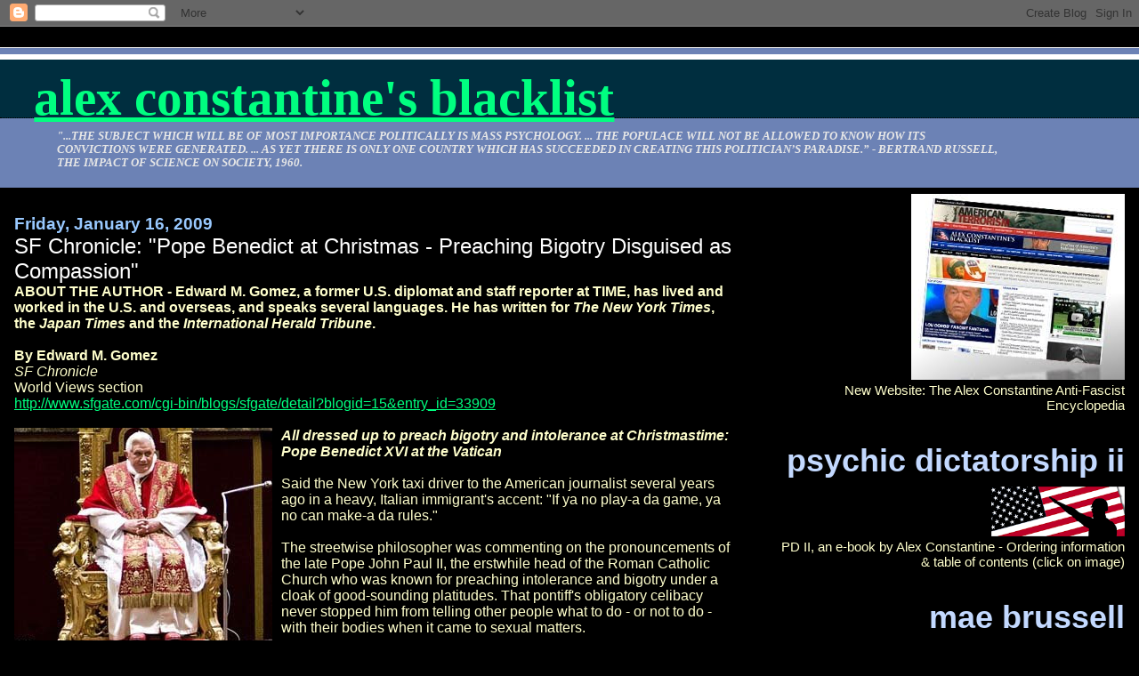

--- FILE ---
content_type: text/html; charset=UTF-8
request_url: https://aconstantineblacklist.blogspot.com/2009/01/pope-benedict-at-christmas-preaching.html
body_size: 26162
content:
<!DOCTYPE html>
<html dir='ltr'>
<head>
<link href='https://www.blogger.com/static/v1/widgets/2944754296-widget_css_bundle.css' rel='stylesheet' type='text/css'/>
<meta content='text/html; charset=UTF-8' http-equiv='Content-Type'/>
<meta content='blogger' name='generator'/>
<link href='https://aconstantineblacklist.blogspot.com/favicon.ico' rel='icon' type='image/x-icon'/>
<link href='http://aconstantineblacklist.blogspot.com/2009/01/pope-benedict-at-christmas-preaching.html' rel='canonical'/>
<link rel="alternate" type="application/atom+xml" title="Alex Constantine&#39;s Blacklist - Atom" href="https://aconstantineblacklist.blogspot.com/feeds/posts/default" />
<link rel="alternate" type="application/rss+xml" title="Alex Constantine&#39;s Blacklist - RSS" href="https://aconstantineblacklist.blogspot.com/feeds/posts/default?alt=rss" />
<link rel="service.post" type="application/atom+xml" title="Alex Constantine&#39;s Blacklist - Atom" href="https://www.blogger.com/feeds/8328487590361973275/posts/default" />

<link rel="alternate" type="application/atom+xml" title="Alex Constantine&#39;s Blacklist - Atom" href="https://aconstantineblacklist.blogspot.com/feeds/6414899711624433932/comments/default" />
<!--Can't find substitution for tag [blog.ieCssRetrofitLinks]-->
<link href='https://blogger.googleusercontent.com/img/b/R29vZ2xl/AVvXsEhoEBNB4z4hvRckl2SBD4ITPPAb0PZ-dAJ87w22jZM9Lf0IP5QUfW3oI6b8mqhFiSqEoZie2NUEOVOAsoJB2PdqqqS53zQybfmQ1QwPMrZZi4x9ySE3q5rrD4JScNq_-vpyXcwyKHvkXL5g/s400/APOP.jpg' rel='image_src'/>
<meta content='http://aconstantineblacklist.blogspot.com/2009/01/pope-benedict-at-christmas-preaching.html' property='og:url'/>
<meta content='SF Chronicle: &quot;Pope Benedict at Christmas - Preaching Bigotry Disguised as Compassion&quot;' property='og:title'/>
<meta content='ABOUT THE AUTHOR - Edward M. Gomez, a former U.S. diplomat and staff reporter at TIME, has lived and worked in the U.S. and overseas, and sp...' property='og:description'/>
<meta content='https://blogger.googleusercontent.com/img/b/R29vZ2xl/AVvXsEhoEBNB4z4hvRckl2SBD4ITPPAb0PZ-dAJ87w22jZM9Lf0IP5QUfW3oI6b8mqhFiSqEoZie2NUEOVOAsoJB2PdqqqS53zQybfmQ1QwPMrZZi4x9ySE3q5rrD4JScNq_-vpyXcwyKHvkXL5g/w1200-h630-p-k-no-nu/APOP.jpg' property='og:image'/>
<title>Alex Constantine's Blacklist: SF Chronicle: "Pope Benedict at Christmas - Preaching Bigotry Disguised as Compassion"</title>
<style id='page-skin-1' type='text/css'><!--
/*
* Blogger Template Style
*
* Jellyfish
* by Jason Sutter
*/
body {
margin: 0px;
padding: 0px;
background: #000000;
color: #ffffcc;
font: normal normal 99% Arial, sans-serif;
}
a:link,
a:visited,
a:active {
color: #00FF80;
}
a img {
border: 0;
}
@media all {
div#main-wrapper {
float: left;
width: 65%;
padding-top: 20px;
padding-right: 1em;
padding-bottom: 0;
padding-left: 0;
word-wrap: break-word; /* fix for long text breaking sidebar float in IE */
overflow: hidden;     /* fix for long non-text content breaking IE sidebar float */
}
div#sidebar-wrapper {
margin: 0px;
text-align: left;
}
div#sidebar {
width: 32%;
float: right;
word-wrap: break-word; /* fix for long text breaking sidebar float in IE */
overflow: hidden;     /* fix for long non-text content breaking IE sidebar float */
}
}
#content-wrapper {
margin-right: 1em;
margin-left: 1em;
}
@media handheld {
div#main-wrapper {
float:none;
width:90%;
}
div#sidebar-wrapper {
margin-left:5%;
}
}
h1,h2,h3,h4 {
padding:0px;
margin:0px;
}
#header {
padding-top:7px;
padding-right:0px;
padding-bottom:20px;
padding-left:0px;
margin-top:23px;
margin-right:0px;
margin-bottom:0px;
margin-left:0px;
border-top:1px solid #eeeeee;
background: #6C82B5;
color: #e6e6e6;
}
h1 a:visited {
text-decoration: none;
color: #ffffff;
}
h1 {
padding-left: 3%;
padding-top: 20px;
border-bottom: dotted 1px #000000;
border-top: solid 6px #ffffff;
color: #ffffff;
background: #002E3F;
text-transform:lowercase;
font: normal bold 358% Times, serif;
line-height: 0.8em;
}
.description {
padding:0px;
margin-top:1em;
margin-right:12%;
margin-bottom:0px;
margin-left:5%;
color: #e6e6e6;
background:transparent;
text-transform:uppercase;
font: italic bold 79% Times, serif;
}
h3 {
color: #ffffff;
font-weight:normal;
font-size: 150%;
}
h3.post-title a {
color: #ffffff;
}
.Blog h2.date-header {
margin-top:10px;
margin-right:0px;
margin-bottom:0px;
margin-left:0px;
color: #99C9FF;
font-size:120%;
text-align: left;
text-transform:none;
font-weight: bold;
}
#sidebar .widget {
margin-top: 0px;
margin-right: 0px;
margin-bottom: 33px;
margin-left: 0px;
padding: 0px;
font-size: 95%;
text-align: right;
}
#sidebar ul {
list-style-type: none;
margin-top: 0;
}
#sidebar li {
margin: 0px;
padding: 0px;
list-style-type: none;
}
@media all {
.widget h2 {
color: #C3D9FF;
font-size: 240%;
text-align:right;
text-transform:lowercase;
}
}
@media handheld {
.widget h2 {
text-align:left;
}
#sidebar {
text-align:left;
}
}
.post {
margin-top:0px;
margin-right:0px;
margin-bottom:30px;
margin-left:0px;
font-size:100%;
}
.post strong {
font-weight: bold;
}
#sidebar a:link,
#sidebar a:visited {
color: #80ddff;
}
#sidebar a:hover {
text-decoration: none;
}
pre,code,strike {
color: #666666;
}
.post-footer {
padding: 0px;
margin: 0px;
color: #3D81EE;
font-size: 80%;
}
.post-footer a {
text-decoration:none;
}
.post-footer a:hover {
text-decoration:underline;
}
#comments {
padding-top: 2px;
padding-right: 0px;
padding-bottom: 2px;
padding-left: 5px;
font-weight: normal;
}
.comment-author {
margin-top: 20px;
}
.comment-body {
margin-top: 10px;
font-size: 100%;
}
.comment-footer {
margin-right: 10px;
display: inline;
padding: 0px;
color: #3D81EE;
font-size: 80%;
font-family: Lucida Grande,MS Sans Serif,Lucida Sans Unicode,Verdana,Geneva,Lucida,Arial,Helvetica,Sans-Serif;
}
.deleted-comment {
font-style:italic;
color:gray;
}
.comment-link {
margin-left: .6em;
}
.profile-img {
margin-top: 0;
margin-right: 0;
margin-bottom: 5px;
margin-left: 5px;
float: right;
}
.Profile dd {
margin: 0;
padding: 0;
}
.BlogArchive #ArchiveList {
float: right;
}
.widget-content {
margin-top: 0.5em;
}
@media handheld {
.Profile img {
float:none;
}
.Profile {
text-align:left;
}
}
.feed-links {
clear: both;
line-height: 2.5em;
}
#blog-pager-newer-link {
float: left;
}
#blog-pager-older-link {
float: right;
}
#blog-pager {
text-align: center;
}
.clear {
clear: both;
}
/** Tweaks for subscribe widget */
.widget-content .subscribe-wrapper {
float: right;
clear: right;
margin: .2em;
font-family: Arial,Sans-Serif;
}
/** Tweaks for layout editor mode */
body#layout #outer-wrapper {
margin-top: 10px;
}
body#layout #main-wrapper,
body#layout #header {
margin-top: 0;
padding-top: 0;
}

--></style>
<link href='https://www.blogger.com/dyn-css/authorization.css?targetBlogID=8328487590361973275&amp;zx=feeaddee-4ca4-4b34-a0ee-6df1311e078e' media='none' onload='if(media!=&#39;all&#39;)media=&#39;all&#39;' rel='stylesheet'/><noscript><link href='https://www.blogger.com/dyn-css/authorization.css?targetBlogID=8328487590361973275&amp;zx=feeaddee-4ca4-4b34-a0ee-6df1311e078e' rel='stylesheet'/></noscript>
<meta name='google-adsense-platform-account' content='ca-host-pub-1556223355139109'/>
<meta name='google-adsense-platform-domain' content='blogspot.com'/>

</head>
<body>
<div class='navbar section' id='navbar'><div class='widget Navbar' data-version='1' id='Navbar1'><script type="text/javascript">
    function setAttributeOnload(object, attribute, val) {
      if(window.addEventListener) {
        window.addEventListener('load',
          function(){ object[attribute] = val; }, false);
      } else {
        window.attachEvent('onload', function(){ object[attribute] = val; });
      }
    }
  </script>
<div id="navbar-iframe-container"></div>
<script type="text/javascript" src="https://apis.google.com/js/platform.js"></script>
<script type="text/javascript">
      gapi.load("gapi.iframes:gapi.iframes.style.bubble", function() {
        if (gapi.iframes && gapi.iframes.getContext) {
          gapi.iframes.getContext().openChild({
              url: 'https://www.blogger.com/navbar/8328487590361973275?po\x3d6414899711624433932\x26origin\x3dhttps://aconstantineblacklist.blogspot.com',
              where: document.getElementById("navbar-iframe-container"),
              id: "navbar-iframe"
          });
        }
      });
    </script><script type="text/javascript">
(function() {
var script = document.createElement('script');
script.type = 'text/javascript';
script.src = '//pagead2.googlesyndication.com/pagead/js/google_top_exp.js';
var head = document.getElementsByTagName('head')[0];
if (head) {
head.appendChild(script);
}})();
</script>
</div></div>
<div id='outer-wrapper'><div id='wrap2'>
<!-- skip links for text browsers -->
<span id='skiplinks' style='display:none;'>
<a href='#main'>skip to main </a> |
      <a href='#sidebar'>skip to sidebar</a>
</span>
<div id='header-wrapper'>
<div class='header section' id='header'><div class='widget Header' data-version='1' id='Header1'>
<div id='header-inner'>
<div class='titlewrapper'>
<h1 class='title'>
<a href='https://aconstantineblacklist.blogspot.com/'>
Alex Constantine's Blacklist
</a>
</h1>
</div>
<div class='descriptionwrapper'>
<p class='description'><span>"...the subject which will be of most importance politically is Mass Psychology. ... The populace will not be allowed to know how its convictions were generated. ... As yet there is only one country which has succeeded in creating this politician&#8217;s paradise.&#8221; - Bertrand Russell, The Impact of Science on Society, 1960.</span></p>
</div>
</div>
</div></div>
</div>
<div id='content-wrapper'>
<div id='crosscol-wrapper' style='text-align:center'>
<div class='crosscol no-items section' id='crosscol'></div>
</div>
<div id='main-wrapper'>
<div class='main section' id='main'><div class='widget Blog' data-version='1' id='Blog1'>
<div class='blog-posts hfeed'>

          <div class="date-outer">
        
<h2 class='date-header'><span>Friday, January 16, 2009</span></h2>

          <div class="date-posts">
        
<div class='post-outer'>
<div class='post hentry uncustomized-post-template' itemprop='blogPost' itemscope='itemscope' itemtype='http://schema.org/BlogPosting'>
<meta content='https://blogger.googleusercontent.com/img/b/R29vZ2xl/AVvXsEhoEBNB4z4hvRckl2SBD4ITPPAb0PZ-dAJ87w22jZM9Lf0IP5QUfW3oI6b8mqhFiSqEoZie2NUEOVOAsoJB2PdqqqS53zQybfmQ1QwPMrZZi4x9ySE3q5rrD4JScNq_-vpyXcwyKHvkXL5g/s400/APOP.jpg' itemprop='image_url'/>
<meta content='8328487590361973275' itemprop='blogId'/>
<meta content='6414899711624433932' itemprop='postId'/>
<a name='6414899711624433932'></a>
<h3 class='post-title entry-title' itemprop='name'>
SF Chronicle: "Pope Benedict at Christmas - Preaching Bigotry Disguised as Compassion"
</h3>
<div class='post-header'>
<div class='post-header-line-1'></div>
</div>
<div class='post-body entry-content' id='post-body-6414899711624433932' itemprop='description articleBody'>
<span style="font-weight:bold;">ABOUT THE AUTHOR - Edward M. Gomez, a former U.S. diplomat and staff reporter at TIME, has lived and worked in the U.S. and overseas, and speaks several languages. He has written for <span style="font-style:italic;">The New York Times</span>, the <span style="font-style:italic;">Japan Times</span> and the <span style="font-style:italic;">International Herald Tribune</span>.</span><br /><br /><span style="font-weight:bold;">By Edward M. Gomez</span><br /><span style="font-style:italic;">SF Chronicle</span><br />World Views section<br /><a href="http://www.sfgate.com/cgi-bin/blogs/sfgate/detail?blogid=15&amp;entry_id=33909">http://www.sfgate.com/cgi-bin/blogs/sfgate/detail?blogid=15&entry_id=33909</a><br /><br /><a href="https://blogger.googleusercontent.com/img/b/R29vZ2xl/AVvXsEhoEBNB4z4hvRckl2SBD4ITPPAb0PZ-dAJ87w22jZM9Lf0IP5QUfW3oI6b8mqhFiSqEoZie2NUEOVOAsoJB2PdqqqS53zQybfmQ1QwPMrZZi4x9ySE3q5rrD4JScNq_-vpyXcwyKHvkXL5g/s1600-h/APOP.jpg" onblur="try {parent.deselectBloggerImageGracefully();} catch(e) {}"><img alt="" border="0" id="BLOGGER_PHOTO_ID_5292120175639818210" src="https://blogger.googleusercontent.com/img/b/R29vZ2xl/AVvXsEhoEBNB4z4hvRckl2SBD4ITPPAb0PZ-dAJ87w22jZM9Lf0IP5QUfW3oI6b8mqhFiSqEoZie2NUEOVOAsoJB2PdqqqS53zQybfmQ1QwPMrZZi4x9ySE3q5rrD4JScNq_-vpyXcwyKHvkXL5g/s400/APOP.jpg" style="float:left; margin:0 10px 10px 0;cursor:pointer; cursor:hand;width: 290px; height: 247px;" /></a><span style="font-weight:bold;"><span style="font-style:italic;">All dressed up to preach bigotry and intolerance at Christmastime: Pope Benedict XVI at the Vatican</span></span><br /><br />Said the New York taxi driver to the American journalist several years ago in a heavy, Italian immigrant's accent: "If ya no play-a da game, ya no can make-a da rules."<br /><br />The streetwise philosopher was commenting on the pronouncements of the late Pope John Paul II, the erstwhile head of the Roman Catholic Church who was known for preaching intolerance and bigotry under a cloak of good-sounding platitudes. That pontiff's obligatory celibacy never stopped him from telling other people what to do - or not to do - with their bodies when it came to sexual matters.<br /><br />Today, Pope Benedict XVI, the former Hitler Youth member who was once known as Cardinal Joseph Ratzinger, appears to continue his predecessor's practice of encouraging hate in the guise of moral teaching (or whatever it is he thinks he's disseminating). Noted the BBC earlier this year, shedding some insight on Benedict's modus operandi: At the Vatican, before becoming a pope himself, "Ratzinger was head of the Congregation for the Doctrine of the Faith - once known as the Holy Office of the Inquisition - from 1981 until his election. His defense of church doctrine led to him be called 'the Pope's enforcer' and 'God's rottweiler.' Since his election [to the papacy], the Vatican has been at pains to portray a softer image."<br /><br />Now, from the We're Not Making This Up Department come reports of the latest homo-hating public comments from one of the world's most famous men in a fancy frock. Putting aside the essential messages of the Gospels of the Christian New Testament, that ancient tome whose mix of history and myth conveys to the world the very essence of Jesus Christ's guiding philosophy of compassion, humility and unconditional love, Ratzinger-Benedict has stated he "believes that humanity should listen to 'the language of creation' to understand the roles of men and women" and has "called homosexual relationships 'a destruction of God's work.'" (<a href="http://www.radionetherlands.nl/news/international/6106524/Popes-call-to-save-homosexuals-and-transsexuals">Radio Netherlands</a>)<br /><br />At a Christmastime gathering of Roman Catholic Church honchos at the Vatican this week, Ratzinger-Benedict "said he believes it is as important to save transsexuals and homosexuals as it is to save the rain forests." Ratzinger-Benedict said: "The tropical rain forests deserve our protection,...but man, as a creature, does not deserve any less." (Radio Netherlands)<br /><br />Never mind, for a moment, the inescapable - and hypocritical? - contradiction that underlies Ratzinger-Benedict's theological-doctrinal thinking, for even as he seems to be getting his robe in a knot over the very presence of homosexual people in the world (there are none in the Roman Catholic Church, of course), the Holy One also appears to be forgetting that the Christian Old Testament, that other weighty text from which his institution derives its policies, explicitly states that all human beings are the single god of Christianity's blessed creations. Marginal note from the Logic 101 textbook: If all human beings are blessed parts of the Christian god's creation, and if all homosexuals are human beings, then all homosexuals also are blessed parts of the Christian god's creation. To borrow a line from the popes' collective job description, the laws of logic are infallible.'<br /><br />Reporting on Ratzinger-Benedict's latest utterings, the BBC notes: "He explained that defending God's creation is not limited to saving the environment, but also protecting man from self-destruction....His words, later released to the media, emphasized his total rejection of gender theory." The current pope "warned that gender theory blurs the distinction between male and female and could thus lead to the 'self-destruction' of the human race....Gender theory explores sexual orientation, the roles assigned by society to individuals according to their gender, and how people perceive their biological identity. Gay and transsexual groups, particularly in the United States, promote it as a key to understanding and tolerance, but the pope disagreed."<br /><br />Instead, Ratzinger-Benedict said that, "[w]hen the Roman Catholic Church defends God's creation, 'it does not only defend the earth, water and the air[,]...but [it] also protects man from his own destruction.... '" The BBC reports: "It is not 'outmoded metaphysics' to urge respect for the 'nature of the human being as man and woman,' he told scores of prelates gathered in the Vatican's sumptuous Clementine Hall."<br /><br />Notes the British newspaper the <a href="http://www.dailymail.co.uk/news/worldnews/article-1100422/Homosexuality-great-threat-rainforest-destruction-says-Pope.html">Daily Mail</a>: "This month, the Vatican opposed a proposed [United Nations] declaration, backed by all 27 European Union states, calling for an end to the practice of criminalizing and punishing people for their sexual orientation. The declaration was seen as an important condemnation of countries such as Iran and Saudi Arabia, where homosexuality can be punished by death."
<div style='clear: both;'></div>
</div>
<div class='post-footer'>
<div class='post-footer-line post-footer-line-1'>
<span class='post-author vcard'>
Posted by
<span class='fn' itemprop='author' itemscope='itemscope' itemtype='http://schema.org/Person'>
<meta content='https://www.blogger.com/profile/10270988000562980128' itemprop='url'/>
<a class='g-profile' href='https://www.blogger.com/profile/10270988000562980128' rel='author' title='author profile'>
<span itemprop='name'>Alex Constantine</span>
</a>
</span>
</span>
<span class='post-timestamp'>
at
<meta content='http://aconstantineblacklist.blogspot.com/2009/01/pope-benedict-at-christmas-preaching.html' itemprop='url'/>
<a class='timestamp-link' href='https://aconstantineblacklist.blogspot.com/2009/01/pope-benedict-at-christmas-preaching.html' rel='bookmark' title='permanent link'><abbr class='published' itemprop='datePublished' title='2009-01-16T20:42:00-08:00'>8:42&#8239;PM</abbr></a>
</span>
<span class='post-comment-link'>
</span>
<span class='post-icons'>
<span class='item-control blog-admin pid-1978336868'>
<a href='https://www.blogger.com/post-edit.g?blogID=8328487590361973275&postID=6414899711624433932&from=pencil' title='Edit Post'>
<img alt='' class='icon-action' height='18' src='https://resources.blogblog.com/img/icon18_edit_allbkg.gif' width='18'/>
</a>
</span>
</span>
<div class='post-share-buttons goog-inline-block'>
</div>
</div>
<div class='post-footer-line post-footer-line-2'>
<span class='post-labels'>
</span>
</div>
<div class='post-footer-line post-footer-line-3'>
<span class='post-location'>
</span>
</div>
</div>
</div>
<div class='comments' id='comments'>
<a name='comments'></a>
<h4>No comments:</h4>
<div id='Blog1_comments-block-wrapper'>
<dl class='avatar-comment-indent' id='comments-block'>
</dl>
</div>
<p class='comment-footer'>
<a href='https://www.blogger.com/comment/fullpage/post/8328487590361973275/6414899711624433932' onclick='javascript:window.open(this.href, "bloggerPopup", "toolbar=0,location=0,statusbar=1,menubar=0,scrollbars=yes,width=640,height=500"); return false;'>Post a Comment</a>
</p>
</div>
</div>

        </div></div>
      
</div>
<div class='blog-pager' id='blog-pager'>
<span id='blog-pager-newer-link'>
<a class='blog-pager-newer-link' href='https://aconstantineblacklist.blogspot.com/2009/01/profiles-of-americas-beloved-tv_263.html' id='Blog1_blog-pager-newer-link' title='Newer Post'>Newer Post</a>
</span>
<span id='blog-pager-older-link'>
<a class='blog-pager-older-link' href='https://aconstantineblacklist.blogspot.com/2009/01/colombia-secret-documents-show-us-aware.html' id='Blog1_blog-pager-older-link' title='Older Post'>Older Post</a>
</span>
<a class='home-link' href='https://aconstantineblacklist.blogspot.com/'>Home</a>
</div>
<div class='clear'></div>
<div class='post-feeds'>
<div class='feed-links'>
Subscribe to:
<a class='feed-link' href='https://aconstantineblacklist.blogspot.com/feeds/6414899711624433932/comments/default' target='_blank' type='application/atom+xml'>Post Comments (Atom)</a>
</div>
</div>
</div></div>
</div>
<div id='sidebar-wrapper'>
<div class='sidebar section' id='sidebar'><div class='widget Image' data-version='1' id='Image16'>
<div class='widget-content'>
<a href='http://www.theworldismycountry.org/'>
<img alt='' height='209' id='Image16_img' src='https://blogger.googleusercontent.com/img/b/R29vZ2xl/AVvXsEiPxwmrWllKqjKSM_DA8CYdkDk970quETGHrzK-OLDvTvD-nDoD_tl-CLA8SAnYSX5YGKAo8WUhCoBdocQmGQrg5RF6D3GVqPAtqOZtm7mOZe7NR18ZsTxoiUGcSa18DsD0_KAVvVOSFjE/s1600-r/NewSiteAd.jpg' width='240'/>
</a>
<br/>
<span class='caption'>New Website: The Alex Constantine Anti-Fascist Encyclopedia</span>
</div>
<div class='clear'></div>
</div><div class='widget Image' data-version='1' id='Image10'>
<h2>Psychic Dictatorship II</h2>
<div class='widget-content'>
<a href='http://aconstantineblacklist.blogspot.com/2007/11/psychic-dictatorship-in-usa-ii.html'>
<img alt='Psychic Dictatorship II' height='56' id='Image10_img' src='https://blogger.googleusercontent.com/img/b/R29vZ2xl/AVvXsEgcOFFBWmoh1Bz4bJB1XfESuQkCiIq1ZI2nmEvu64b5xEOBy-AU580DzxTSd_xNWq4gZ3Rq4af55KSwsDmCEWpcZ5Zqo7uyvye9NrE3yADYMmAgE8I21dg1IZ_X3l-9fY2R7yYPgFyHWdbG/s232/imgforgoffrevision.gif' width='150'/>
</a>
<br/>
<span class='caption'>PD II, an e-book by Alex Constantine - Ordering information & table of contents (click on image)</span>
</div>
<div class='clear'></div>
</div><div class='widget Image' data-version='1' id='Image9'>
<h2>Mae Brussell</h2>
<div class='widget-content'>
<a href='http://aconstantineblacklist.blogspot.com/2007/10/fascism-in-america-essential-mae_7826.html'>
<img alt='Mae Brussell' height='256' id='Image9_img' src='https://blogger.googleusercontent.com/img/b/R29vZ2xl/AVvXsEhpkXXdBflc-VglM5O6U_0J6kb9ZMDt0pAK0ZbXPjEMHbwEbmiwFuZTy3FLTYrUW_lgrs-R1URhbYk4qolmPpUWsXgNjYQmR7wAoliScZlnCEq_9xBzIQKrYS002CqLIUogKoc04v5ieTF5/s1600-r/rosemerica-thumb.jpg' width='422'/>
</a>
<br/>
<span class='caption'>FASCISM IN AMERICA: The Essential Mae Brussell, edited by Alex Constantine; CD E-book ordering information (click on image)</span>
</div>
<div class='clear'></div>
</div><div class='widget LinkList' data-version='1' id='LinkList7'>
<h2>AC Blogs</h2>
<div class='widget-content'>
<ul>
<li><a href='http://www.alexconstantine.blogspot.com/'>AC's Anti-Fascist Research Bin</a></li>
<li><a href='http://constantineinstitute.blogspot.com/'>The Constantine Institute for Advanced Media Studies (CIAMS)</a></li>
<li><a href='http://truthmovecom.blogspot.com/'>AC'S 9/11 TRUTHMOVE</a></li>
<li><a href='http://alexconstantiemusic.blogspot.com/'>AC's Musica Blog</a></li>
</ul>
<div class='clear'></div>
</div>
</div><div class='widget Image' data-version='1' id='Image14'>
<div class='widget-content'>
<img alt='' height='150' id='Image14_img' src='https://blogger.googleusercontent.com/img/b/R29vZ2xl/AVvXsEiueULhtqaM22OnP4sOX5gnVCWV_lPdwHtfVd-TiLgR7QdvToLeQ8WaJdopzGMD6Y8Vo1HVeVnKvRZxf228wbH55Z_s6JPalxhsB6w7oJUfKv89SWm-BeD6wODwo7HX5At0fjECz9_6umL-/s239/9780393336658.jpg' width='100'/>
<br/>
</div>
<div class='clear'></div>
</div><div class='widget LinkList' data-version='1' id='LinkList26'>
<div class='widget-content'>
<ul>
<li><a href='http://alexconstantine.blogspot.com/2009/11/politics-of-heroin-at-fox-news-rupert.html'>* The Politics of Heroin at Fox News - Rupert Murdoch, the CIA, Shackley, Nugan Hand Bank &amp; Crimes of Patriots</a></li>
<li><a href='http://alexconstantine.blogspot.com/2009/10/cia-drugs-and-australian-killer-cop.html'>* The CIA, Drugs, and An Australian Killer Cop (Nugan Hand)</a></li>
</ul>
<div class='clear'></div>
</div>
</div><div class='widget LinkList' data-version='1' id='LinkList16'>
<div class='widget-content'>
<ul>
<li><a href='http://aconstantineblacklist.blogspot.com/2008/04/list-of-272-republican-criminals.html'>Republicans are Criminals</a></li>
</ul>
<div class='clear'></div>
</div>
</div><div class='widget Image' data-version='1' id='Image13'>
<div class='widget-content'>
<a href='http://alexconstantine.blogspot.com/2009/04/book-review-third-reich-at-war.html'>
<img alt='' height='234' id='Image13_img' src='https://blogger.googleusercontent.com/img/b/R29vZ2xl/AVvXsEit7aSoYYYqPGqoLwdDkNCG_OXX-UCWujEA5ausZozeZlLKCXfGY9ZPtydFTpA62XIPdUUXZdOGSKrj9-5s1_1rVgwDOUoQMfGrCUWeD3uc2cd7HtvZDwGo7R5nFKk4LXAuqH1jNW12210/s234/nazi_banners_down.jpg' width='202'/>
</a>
<br/>
</div>
<div class='clear'></div>
</div><div class='widget LinkList' data-version='1' id='LinkList22'>
<div class='widget-content'>
<ul>
<li><a href='http://aconstantineblacklist.blogspot.com/2009/08/washington-state-gop-county-council.html'>Washington State: GOP County Council Candidate Pled Guilty to Incest with Nine Year-Old Daughter in 1983</a></li>
</ul>
<div class='clear'></div>
</div>
</div><div class='widget Image' data-version='1' id='Image8'>
<div class='widget-content'>
<a href='http://aconstantineblacklist.blogspot.com/2009/08/man-who-made-sarah-palin.html'>
<img alt='' height='113' id='Image8_img' src='https://blogger.googleusercontent.com/img/b/R29vZ2xl/AVvXsEgy9OaWu9wY0bX9EAHg6g5CBosR9fLTNjdWyQ98qlzXr8DhPSXR8a2mx7Sb9JKNl3oYpSG_wGN79twtlNQjEQpsHi3eWzlpqh8VeaLY6qbJnHnLmpZl5m7SMc7lFGKAwCBSeFMC0CKI0Zem/s238/2956189505_8825d29fb4.jpg' width='150'/>
</a>
<br/>
<span class='caption'>The Man who Made Sarah Palin</span>
</div>
<div class='clear'></div>
</div><div class='widget Image' data-version='1' id='Image2'>
<div class='widget-content'>
<a href='http://aconstantineblacklist.blogspot.com/2008/07/who-claims-that-mac-wallace-killed-jfk.html'>
<img alt='' height='247' id='Image2_img' src='https://blogger.googleusercontent.com/img/b/R29vZ2xl/AVvXsEimvude7lFDirtyAUo6fKs9-EmGvfBZALiNHWZp314Jrtf1-G5GDVTSxXVBw3nCDR3h7Lk1gmxB5lxcWn1FXebbMFY4uI8YGAFQL1tBOTNiuaDte-6cGxdxo-hSB9ncMm7tBS7WfYuWr9Qs/s1600-r/NSRP003K_LARGE.JPG' width='299'/>
</a>
<br/>
<span class='caption'>Who Claims that Mac Wallace Killed JFK for LBJ?</span>
</div>
<div class='clear'></div>
</div><div class='widget LinkList' data-version='1' id='LinkList23'>
<h2>hard reign</h2>
<div class='widget-content'>
<ul>
<li><a href='http://alexconstantine.blogspot.com/2009/12/american-sponsorship-of-global.html'>American Sponsorship of Global Terrorism</a></li>
<li><a href='http://alexconstantine.blogspot.com/2009/12/usaid-officer-arrested-qwith-terrorists.html'>USAID Officer Arrested with Terrorists in Islamabad</a></li>
<li><a href='http://alexconstantine.blogspot.com/2009/12/lou-dobbs-chats-with-cnbc.html'>Lou Dobbs' Spokesman, Knight of Malta Robert Dilenschneider</a></li>
<li><a href='http://alexconstantine.blogspot.com/2009/12/condors-come-home-to-roost.html'>When the CONDORS Come Home to Roost</a></li>
<li><a href='http://aconstantineblacklist.blogspot.com/2009/10/condor-2009-john-negroponte-advises.html'>CONDOR 2009: John Negroponte Advises Honduran Coup Leaders</a></li>
<li><a href='http://aconstantineblacklist.blogspot.com/2009/10/indicted-ex-dea-boss-turns-himself-in.html'>Indicted Miami Ex-DEA Boss Turns Himself In</a></li>
<li><a href='http://alexconstantine.blogspot.com/2009/11/two-fake-books-on-kennedy-assassination.html'>Two Fake Books on the Kennedy Assassination, Ultimate Sacrifice &amp; Legacy of Secrecy, Move the Onus from CIA to Mafia</a></li>
<li><a href='http://aconstantineblacklist.blogspot.com/2009/08/cia-fabricated-lockerbie-evidence.html'>CIA Fabricated Lockerbie Evidence</a></li>
<li><a href='http://alexconstantine.blogspot.com/2009/11/black-panthers-assassinated-by-state.html'>Black Panthers: Assassinated by the State - The Federally Sanctioned Murder of Fred Hampton</a></li>
<li><a href='http://alexconstantine.blogspot.com/2009/11/black-panthers-omaha-two-were-targets.html'>Black Panthers: Omaha Two were Targets of a Secret Police Task Force Codenamed "Domino"</a></li>
<li><a href='http://alexconstantine.blogspot.com/2009/12/kwanzaa-cia-creation-to-promote-racial.html'>Kwanzaa: A CIA Creation to Promote Racial Separation</a></li>
<li><a href='http://alexconstantine.blogspot.com/2009/11/former-uk-ambassador-cia-sent-people-to.html'>Former UK ambassador: CIA sent people to be &#8216;raped with broken bottles&#8217;</a></li>
<li><a href='http://alexconstantine.blogspot.com/2009/09/did-henry-kissinger-really-plan.html'>Did Henry Kissinger Really Plan &#8216;An Accident&#8217; for Bud Zumwalt?</a></li>
<li><a href='http://www.presstv.ir/detail.aspx?id=102887&sectionid=3510203'>Blackwater used 'child prostitutes in Iraq'</a></li>
<li><a href='http://aconstantineblacklist.blogspot.com/2009/07/first-cia-assassination-abcs-george.html'>The First CIA Assassination: CBS Reporter George Polk</a></li>
<li><a href='http://aconstantineblacklist.blogspot.com/2009/07/paul-wellstone-murder-revisited.html'>The Paul Wellstone Murder Revisited</a></li>
<li><a href='http://aconstantineblacklist.blogspot.com/2009/08/pfizer-defends-ex-cia-agent-who.html'>Pfizer Defends Ex-CIA Agent Who "Terrified" Neurontin Witness</a></li>
<li><a href='http://aconstantineblacklist.blogspot.com/2009/06/von-brunn-and-reagan-aide-todd-blodgett.html'>Holocaust Memorial Killer James Von Brunn &amp; Reagan Aide Todd Blodgett of the Omaha Lincoln Savings/Washington Call Boy Scandals</a></li>
<li><a href='http://aconstantineblacklist.blogspot.com/2009/07/latest-ritual-abuse-whitewash.html'>The Latest Ritual Abuse Whitewash</a></li>
<li><a href='http://alexconstantine.blogspot.com/2009/07/nazi-monster-recruited-by-mi6-to-spy.html'>The Nazi Monster Recruited by MI6 to Spy for Britain</a></li>
</ul>
<div class='clear'></div>
</div>
</div><div class='widget Image' data-version='1' id='Image15'>
<div class='widget-content'>
<a href='http://alexconstantine.blogspot.com/2009/07/dublins-dirty-little-secret.html'>
<img alt='' height='197' id='Image15_img' src='https://blogger.googleusercontent.com/img/b/R29vZ2xl/AVvXsEhuIn-40KNI7p7bp054eFuqsSKT-cvz6s4ZCaXaKCyA2OsleDOVR5HDHBnpHJlbhdyf7REP49AqbfxbfUimMsRc5-22ofbGhEMaQYO1Bbjoyi_KeGLxptX4ioEgSTAptIgm66ehsvM3aioX/s239/1224250318117_1.jpg' width='150'/>
</a>
<br/>
<span class='caption'>Dublin's Dirty Little Secret (click on Nazi scum)</span>
</div>
<div class='clear'></div>
</div><div class='widget Image' data-version='1' id='Image12'>
<div class='widget-content'>
<a href='http://aconstantineblacklist.blogspot.com/2009/02/profiles-of-americas-beloved-tv_08.html'>
<img alt='' height='100' id='Image12_img' src='https://blogger.googleusercontent.com/img/b/R29vZ2xl/AVvXsEhZrkHV2mCrjV8lzRlgXImnGyNk2nWxxEg50-wHCu-GOBZWMZJSFQu-xWSA_plGtfWx1zQLGIyTN0Qx-JnlIcj5Tg-OCmkIx8CYPC5BKBRTL4Mf62fCVmMTePPcIs5_Jnmd_VqLbygB_hG-/s150/planetary.jpg' width='150'/>
</a>
<br/>
<span class='caption'>It's a Strange World</span>
</div>
<div class='clear'></div>
</div><div class='widget LinkList' data-version='1' id='LinkList19'>
<div class='widget-content'>
<ul>
<li><a href='http://aconstantineblacklist.blogspot.com/2009/06/suppressed-fact-100-deaths-by-us.html'>The Suppressed Fact: 100 Deaths by U.S. Torture</a></li>
</ul>
<div class='clear'></div>
</div>
</div><div class='widget LinkList' data-version='1' id='LinkList12'>
<div class='widget-content'>
<ul>
<li><a href='http://alexconstantine.blogspot.com/2009/05/edwin-blacks-plan.html'>Op-Ed: American Corporate Complicity Created Undeniable Nazi Nexus, by Edwin Black</a></li>
</ul>
<div class='clear'></div>
</div>
</div><div class='widget BlogArchive' data-version='1' id='BlogArchive1'>
<h2>More Undesirables</h2>
<div class='widget-content'>
<div id='ArchiveList'>
<div id='BlogArchive1_ArchiveList'>
<ul class='hierarchy'>
<li class='archivedate collapsed'>
<a class='toggle' href='javascript:void(0)'>
<span class='zippy'>

        &#9658;&#160;
      
</span>
</a>
<a class='post-count-link' href='https://aconstantineblacklist.blogspot.com/2010/'>
2010
</a>
<span class='post-count' dir='ltr'>(22)</span>
<ul class='hierarchy'>
<li class='archivedate collapsed'>
<a class='toggle' href='javascript:void(0)'>
<span class='zippy'>

        &#9658;&#160;
      
</span>
</a>
<a class='post-count-link' href='https://aconstantineblacklist.blogspot.com/2010/01/'>
January
</a>
<span class='post-count' dir='ltr'>(22)</span>
</li>
</ul>
</li>
</ul>
<ul class='hierarchy'>
<li class='archivedate expanded'>
<a class='toggle' href='javascript:void(0)'>
<span class='zippy toggle-open'>

        &#9660;&#160;
      
</span>
</a>
<a class='post-count-link' href='https://aconstantineblacklist.blogspot.com/2009/'>
2009
</a>
<span class='post-count' dir='ltr'>(1333)</span>
<ul class='hierarchy'>
<li class='archivedate collapsed'>
<a class='toggle' href='javascript:void(0)'>
<span class='zippy'>

        &#9658;&#160;
      
</span>
</a>
<a class='post-count-link' href='https://aconstantineblacklist.blogspot.com/2009/11/'>
November
</a>
<span class='post-count' dir='ltr'>(110)</span>
</li>
</ul>
<ul class='hierarchy'>
<li class='archivedate collapsed'>
<a class='toggle' href='javascript:void(0)'>
<span class='zippy'>

        &#9658;&#160;
      
</span>
</a>
<a class='post-count-link' href='https://aconstantineblacklist.blogspot.com/2009/10/'>
October
</a>
<span class='post-count' dir='ltr'>(115)</span>
</li>
</ul>
<ul class='hierarchy'>
<li class='archivedate collapsed'>
<a class='toggle' href='javascript:void(0)'>
<span class='zippy'>

        &#9658;&#160;
      
</span>
</a>
<a class='post-count-link' href='https://aconstantineblacklist.blogspot.com/2009/09/'>
September
</a>
<span class='post-count' dir='ltr'>(110)</span>
</li>
</ul>
<ul class='hierarchy'>
<li class='archivedate collapsed'>
<a class='toggle' href='javascript:void(0)'>
<span class='zippy'>

        &#9658;&#160;
      
</span>
</a>
<a class='post-count-link' href='https://aconstantineblacklist.blogspot.com/2009/08/'>
August
</a>
<span class='post-count' dir='ltr'>(134)</span>
</li>
</ul>
<ul class='hierarchy'>
<li class='archivedate collapsed'>
<a class='toggle' href='javascript:void(0)'>
<span class='zippy'>

        &#9658;&#160;
      
</span>
</a>
<a class='post-count-link' href='https://aconstantineblacklist.blogspot.com/2009/07/'>
July
</a>
<span class='post-count' dir='ltr'>(167)</span>
</li>
</ul>
<ul class='hierarchy'>
<li class='archivedate collapsed'>
<a class='toggle' href='javascript:void(0)'>
<span class='zippy'>

        &#9658;&#160;
      
</span>
</a>
<a class='post-count-link' href='https://aconstantineblacklist.blogspot.com/2009/06/'>
June
</a>
<span class='post-count' dir='ltr'>(106)</span>
</li>
</ul>
<ul class='hierarchy'>
<li class='archivedate collapsed'>
<a class='toggle' href='javascript:void(0)'>
<span class='zippy'>

        &#9658;&#160;
      
</span>
</a>
<a class='post-count-link' href='https://aconstantineblacklist.blogspot.com/2009/05/'>
May
</a>
<span class='post-count' dir='ltr'>(133)</span>
</li>
</ul>
<ul class='hierarchy'>
<li class='archivedate collapsed'>
<a class='toggle' href='javascript:void(0)'>
<span class='zippy'>

        &#9658;&#160;
      
</span>
</a>
<a class='post-count-link' href='https://aconstantineblacklist.blogspot.com/2009/04/'>
April
</a>
<span class='post-count' dir='ltr'>(70)</span>
</li>
</ul>
<ul class='hierarchy'>
<li class='archivedate collapsed'>
<a class='toggle' href='javascript:void(0)'>
<span class='zippy'>

        &#9658;&#160;
      
</span>
</a>
<a class='post-count-link' href='https://aconstantineblacklist.blogspot.com/2009/03/'>
March
</a>
<span class='post-count' dir='ltr'>(96)</span>
</li>
</ul>
<ul class='hierarchy'>
<li class='archivedate collapsed'>
<a class='toggle' href='javascript:void(0)'>
<span class='zippy'>

        &#9658;&#160;
      
</span>
</a>
<a class='post-count-link' href='https://aconstantineblacklist.blogspot.com/2009/02/'>
February
</a>
<span class='post-count' dir='ltr'>(136)</span>
</li>
</ul>
<ul class='hierarchy'>
<li class='archivedate expanded'>
<a class='toggle' href='javascript:void(0)'>
<span class='zippy toggle-open'>

        &#9660;&#160;
      
</span>
</a>
<a class='post-count-link' href='https://aconstantineblacklist.blogspot.com/2009/01/'>
January
</a>
<span class='post-count' dir='ltr'>(156)</span>
<ul class='posts'>
<li><a href='https://aconstantineblacklist.blogspot.com/2009/01/profiles-of-americas-beloved-tv_31.html'>Profiles of America&#39;s Beloved TV Celebrities (35) ...</a></li>
<li><a href='https://aconstantineblacklist.blogspot.com/2009/01/mitt-romney-was-student-of-mormon.html'>Mitt Romney&#39;s Mentor was Mormon Bircher Cleon Skousen</a></li>
<li><a href='https://aconstantineblacklist.blogspot.com/2009/01/alabama-mobile-nazi-industrial-club.html'>Alabama: Mobile Nazi Industrial Front Links Americ...</a></li>
<li><a href='https://aconstantineblacklist.blogspot.com/2009/01/did-us-intelligence-assets-kill-antioch.html'>Did U.S. Intelligence Assets Kill Antioch College?</a></li>
<li><a href='https://aconstantineblacklist.blogspot.com/2009/01/book-review-jonathan-yardley-on-big.html'>Book Review: Jonathan Yardley on &#39;The Big Rich&#39; - ...</a></li>
<li><a href='https://aconstantineblacklist.blogspot.com/2009/01/pentagon-ig-vindicates-military-media.html'>Pentagon IG &quot;Vindicates&quot; Military Media &quot;Surrogates&quot;</a></li>
<li><a href='https://aconstantineblacklist.blogspot.com/2009/01/obama-wants-art-house.html'>Obama wants House</a></li>
<li><a href='https://aconstantineblacklist.blogspot.com/2009/01/entire-fascist-us-geopolitical-game.html'>The Entire Fascist US Geopolitical Game Plan Expos...</a></li>
<li><a href='https://aconstantineblacklist.blogspot.com/2009/01/column-uproot-torture-culture-in.html'>COLUMN: Uproot the Torture Culture in America</a></li>
<li><a href='https://aconstantineblacklist.blogspot.com/2009/01/hey-obamas-cabinet-sucks.html'>Obama&#39;s Angels of Hope</a></li>
<li><a href='https://aconstantineblacklist.blogspot.com/2009/01/whole-us-game-plan-exposed-in-obama.html'>The Entire Fascist US Geopolitical Game Plan Expos...</a></li>
<li><a href='https://aconstantineblacklist.blogspot.com/2009/01/another-catholic-clergy-denies-nazi-gas.html'>Another Catholic Clergy Denies Nazi Gas Chambers</a></li>
<li><a href='https://aconstantineblacklist.blogspot.com/2009/01/max-hollands-fake-book-on-jfk-murder.html'>Max Holland&#39;s Fake Book on JFK Murder Lauded by th...</a></li>
<li><a href='https://aconstantineblacklist.blogspot.com/2009/01/adolf-hitlers-parents-move-to-pa.html'>Adolf Hitler&#39;s Parents Move To Pa.</a></li>
<li><a href='https://aconstantineblacklist.blogspot.com/2009/01/blagojevich-damico-enterprise.html'>Blagojevich &amp; The D&#39;Amico Enterprise</a></li>
<li><a href='https://aconstantineblacklist.blogspot.com/2009/01/whining-republicans-bibliography.html'>A Whining Republicans Reading List</a></li>
<li><a href='https://aconstantineblacklist.blogspot.com/2009/01/greediest-man-in-hollywood.html'>The Greediest Man in Hollywood</a></li>
<li><a href='https://aconstantineblacklist.blogspot.com/2009/01/springfield-mo-nazi-women-gather-at.html'>Springfield, MO: Nazi Women Gather at Library</a></li>
<li><a href='https://aconstantineblacklist.blogspot.com/2009/01/neo-con-ted-olson-sets-precedent-for.html'>Neo-Con Ted Olson &amp; Mayer Brown Set a Precedent fo...</a></li>
<li><a href='https://aconstantineblacklist.blogspot.com/2009/01/peanut-execs-should-be-forced-to-eat.html'>Peanut Execs should be Forced to Eat their own Pro...</a></li>
<li><a href='https://aconstantineblacklist.blogspot.com/2009/01/forgotten-terror-threats-american.html'>Forgotten Terror Threats: American Racists and Neo...</a></li>
<li><a href='https://aconstantineblacklist.blogspot.com/2009/01/report-kbr-officials-knew-of-toxins.html'>Report: KBR Officials Knew of Toxins Months before...</a></li>
<li><a href='https://aconstantineblacklist.blogspot.com/2009/01/google-obamas-poodle-is-monopolist.html'>Google, Obama&#39;s Poodle, is Monopolist</a></li>
<li><a href='https://aconstantineblacklist.blogspot.com/2009/01/kbr-must-be-accountable-for-iraq-deaths.html'>KBR must be accountable for Iraq deaths-US senators</a></li>
<li><a href='https://aconstantineblacklist.blogspot.com/2009/01/afghanistan-not-good-war.html'>Afghanistan: Not a &#39;good war&#39;</a></li>
<li><a href='https://aconstantineblacklist.blogspot.com/2009/01/americas-disgraced-neocons-glorifying.html'>America&#39;s Disgraced NeoCons: Glorifying Death in t...</a></li>
<li><a href='https://aconstantineblacklist.blogspot.com/2009/01/wikipedia-editors-may-approve-all.html'>Wikipedia Editors May Approve All Changes</a></li>
<li><a href='https://aconstantineblacklist.blogspot.com/2009/01/sacking-of-bill-kristol.html'>The Sacking of Bill Kristol</a></li>
<li><a href='https://aconstantineblacklist.blogspot.com/2009/01/otto-von-bolschwing-bund-americas.html'>The Otto von Bolschwing Bund &amp; America&#39;s Fascist-S...</a></li>
<li><a href='https://aconstantineblacklist.blogspot.com/2009/01/radio-free-europe-radio-liberty-cia-and.html'>Radio Free Europe, Radio Liberty, the CIA and the ...</a></li>
<li><a href='https://aconstantineblacklist.blogspot.com/2009/01/cia-secret-experiments-by-national.html'>MIND CONTROL: &#39;CIA Secret Experiments&#39;, by Nationa...</a></li>
<li><a href='https://aconstantineblacklist.blogspot.com/2009/01/wbais-out-fm-1-hr-attack-on-aids.html'>WBAI&#39;s &quot;Out-FM&quot; 1-hr Attack on AIDS Denialists</a></li>
<li><a href='https://aconstantineblacklist.blogspot.com/2009/01/who-owns-dyncorp.html'>Who Owns Dyncorp?</a></li>
<li><a href='https://aconstantineblacklist.blogspot.com/2009/01/nsa-whistleblower-warrantless-wiretaps.html'>NSA Whistleblower: Warrantless Wiretaps Targeted J...</a></li>
<li><a href='https://aconstantineblacklist.blogspot.com/2009/01/newt-gingrich-should-go-back-to-writing.html'>Newt Gingrich Should Go Back To Writing Science Fi...</a></li>
<li><a href='https://aconstantineblacklist.blogspot.com/2009/01/profiles-of-americas-beloved-tv_25.html'>Profiles of America&#39;s Beloved TV Celebrities (5): ...</a></li>
<li><a href='https://aconstantineblacklist.blogspot.com/2009/01/three-dead-in-belgium-day-care.html'>Three Dead in Belgium Day Care Stabbings</a></li>
<li><a href='https://aconstantineblacklist.blogspot.com/2009/01/videos-fighting-child-sex-trade.html'>Videos: Fighting the Child Sex Trade</a></li>
<li><a href='https://aconstantineblacklist.blogspot.com/2009/01/kwanzaa-cia-creation-to-promote-racial.html'>Kwanzaa: A CIA Creation to Promote Racial Separation</a></li>
<li><a href='https://aconstantineblacklist.blogspot.com/2009/01/cia-media-war-on-conspiracy-theorists.html'>CIA-Media War on &quot;Conspiracy Theorists&quot;: Film Targ...</a></li>
<li><a href='https://aconstantineblacklist.blogspot.com/2009/01/coca-cola-accused-of-outright-fraud.html'>Coca-Cola Accused of Outright Fraud</a></li>
<li><a href='https://aconstantineblacklist.blogspot.com/2009/01/provocateurs-in-oakland.html'>Provocateurs in Oakland</a></li>
<li><a href='https://aconstantineblacklist.blogspot.com/2009/01/all-come-true-world-party-cover-by_25.html'>&quot;All Come True,&quot; World Party Cover by A Constantine</a></li>
<li><a href='https://aconstantineblacklist.blogspot.com/2009/01/new-orleans-broadcaster-convicted-of.html'>New Orleans TV Personality Convicted of Murder</a></li>
<li><a href='https://aconstantineblacklist.blogspot.com/2009/01/former-ny-gop-leader-indicted.html'>Former NY GOP Leader Indicted</a></li>
<li><a href='https://aconstantineblacklist.blogspot.com/2009/01/american-lunatic-asylum.html'>The American Lunatic Asylum</a></li>
<li><a href='https://aconstantineblacklist.blogspot.com/2009/01/white-nationalists-prepare-to-oppose.html'>White Nationalists Prepare to Oppose Obama Adminis...</a></li>
<li><a href='https://aconstantineblacklist.blogspot.com/2009/01/obamas-team-right-wing-cabinet-for.html'>Obama&#8217;s Team: A Right-Wing Cabinet for a Governmen...</a></li>
<li><a href='https://aconstantineblacklist.blogspot.com/2009/01/cias-nazi-angel-of-death-josef-mengele.html'>CIA&#39;s Nazi Angel of Death Josef Mengele &#39;Created T...</a></li>
<li><a href='https://aconstantineblacklist.blogspot.com/2009/01/specialist-pts-1-2-secret-history-of.html'>The Specialist (Pts. 1 &amp; 2): The Secret History of...</a></li>
<li><a href='https://aconstantineblacklist.blogspot.com/2009/01/aq-khan-interview.html'>AQ Khan Interview</a></li>
<li><a href='https://aconstantineblacklist.blogspot.com/2009/01/lying-torture-advocate-john-brennan-is.html'>Lying Torture Advocate John Brennan is Obama&#39;s Cho...</a></li>
<li><a href='https://aconstantineblacklist.blogspot.com/2009/01/profiles-of-americas-beloved-tv_22.html'>Profiles of America&#39;s Beloved TV Celebrities (34) ...</a></li>
<li><a href='https://aconstantineblacklist.blogspot.com/2009/01/obama-pentagon-pick-blasted.html'>Obama Pentagon Pick Blasted</a></li>
<li><a href='https://aconstantineblacklist.blogspot.com/2009/01/news-tip-for-npr.html'>News Tip for NPR</a></li>
<li><a href='https://aconstantineblacklist.blogspot.com/2009/01/lying-torture-advocate-john-brennan.html'>Lying Torture Advocate John Brennan is Obama&#39;s Cho...</a></li>
<li><a href='https://aconstantineblacklist.blogspot.com/2009/01/profiles-of-americas-beloved-tv_21.html'>Profiles of America&#39;s Beloved TV Celebrities (33) ...</a></li>
<li><a href='https://aconstantineblacklist.blogspot.com/2009/01/who-is-henry-paulson.html'>Who is Henry Paulson?</a></li>
<li><a href='https://aconstantineblacklist.blogspot.com/2009/01/curtain-raiser-nazis-with-rockets.html'>Portland Curtain Raiser: Nazis with rockets</a></li>
<li><a href='https://aconstantineblacklist.blogspot.com/2009/01/nazis-in-hollywood-motion-picture.html'>Nazis in Hollywood - The Motion Picture Alliance f...</a></li>
<li><a href='https://aconstantineblacklist.blogspot.com/2009/01/bernardo-bertolucci-and-fascist-mind.html'>Bernardo Bertolucci and the Fascist Mind</a></li>
<li><a href='https://aconstantineblacklist.blogspot.com/2009/01/americas-fat-self-indulgent-hedonists.html'>Fat People are a Peril to Health Reform</a></li>
<li><a href='https://aconstantineblacklist.blogspot.com/2009/01/collateral-brain-damage-hollywood.html'>Collateral Brain Damage - The Hollywood Propaganda...</a></li>
<li><a href='https://aconstantineblacklist.blogspot.com/2009/01/deep-politics-of-hollywood.html'>The Deep Politics of Hollywood</a></li>
<li><a href='https://aconstantineblacklist.blogspot.com/2009/01/profiles-of-americas-beloved-tv_20.html'>Profiles of America&#39;s Beloved TV Celebrities (32) ...</a></li>
<li><a href='https://aconstantineblacklist.blogspot.com/2009/01/aig-may-face-congressional-hearing-on.html'>AIG May Face Congressional Hearing on Payments, La...</a></li>
<li><a href='https://aconstantineblacklist.blogspot.com/2009/01/radio-free-asia-attorney-robert-and.html'>The Murder of Radio Free Asia Attorney Robert Wone...</a></li>
<li><a href='https://aconstantineblacklist.blogspot.com/2009/01/aclu-sues-homeland-security-for.html'>ACLU sues Homeland Security for arresting, spying ...</a></li>
<li><a href='https://aconstantineblacklist.blogspot.com/2009/01/media-laud-mlk-for-civil-rights-but.html'>Media Laud MLK for Civil Rights, but Ignore his PA...</a></li>
<li><a href='https://aconstantineblacklist.blogspot.com/2009/01/cia-and-boris-pasternaks-nobel-prize.html'>The CIA and Doctor Zhivago</a></li>
<li><a href='https://aconstantineblacklist.blogspot.com/2009/01/profiles-of-americas-beloved-tv_5171.html'>Profiles of America&#39;s Beloved TV Celebrities (31) ...</a></li>
<li><a href='https://aconstantineblacklist.blogspot.com/2009/01/dc-madam-was-murdered.html'>&#8220;THE D.C. MADAM WAS MURDERED!&#8221;</a></li>
<li><a href='https://aconstantineblacklist.blogspot.com/2009/01/brother-of-james-earl-ray-links-cia-to.html'>The Brother of James Earl Ray Links the CIA to the...</a></li>
<li><a href='https://aconstantineblacklist.blogspot.com/2009/01/profiles-of-americas-beloved-tv_19.html'>Profiles of America&#39;s Beloved TV Celebrities (30) ...</a></li>
<li><a href='https://aconstantineblacklist.blogspot.com/2009/01/us-veterans-sue-cia-for-drug-and-mind.html'>US Veterans Sue CIA for Drug and Mind Control Expe...</a></li>
<li><a href='https://aconstantineblacklist.blogspot.com/2009/01/profiles-of-americas-beloved-tv_18.html'>Profiles of America&#39;s Beloved TV Celebrities (29) ...</a></li>
<li><a href='https://aconstantineblacklist.blogspot.com/2009/01/mlk-sex-lies-fbi-idiot-types.html'>MLK: Sex, Lies &amp; (FBI) Idiot Types</a></li>
<li><a href='https://aconstantineblacklist.blogspot.com/2009/01/tom-daschle-agent-of-change-or-hair-of.html'>Tom Daschle: Agent of Change or Hair of the Dog?</a></li>
<li><a href='https://aconstantineblacklist.blogspot.com/2009/01/biggest-antitrust-conspiracy-in-history.html'>Biggest Antitrust Conspiracy in History? FBI Inves...</a></li>
<li><a href='https://aconstantineblacklist.blogspot.com/2009/01/profiles-of-americas-beloved-tv_5933.html'>Profiles of America&#39;s Beloved TV Celebrities (28) ...</a></li>
<li><a href='https://aconstantineblacklist.blogspot.com/2009/01/profiles-of-americas-beloved-tv_17.html'>Profiles of America&#39;s Beloved TV Celebrities (27) ...</a></li>
<li><a href='https://aconstantineblacklist.blogspot.com/2009/01/mayer-brown-law-firm-entangled-in.html'>Mayer Brown Law Firm Entangled in Massive Fraud Sc...</a></li>
<li><a href='https://aconstantineblacklist.blogspot.com/2009/01/politics-of-heroin-at-fox-news-rupert.html'>The Politics of Heroin at Fox News - Rupert Murdoc...</a></li>
<li><a href='https://aconstantineblacklist.blogspot.com/2009/01/profiles-of-americas-beloved-tv_263.html'>Profiles of America&#39;s Beloved TV Celebrities (27) ...</a></li>
<li><a href='https://aconstantineblacklist.blogspot.com/2009/01/pope-benedict-at-christmas-preaching.html'>SF Chronicle: &quot;Pope Benedict at Christmas - Preach...</a></li>
<li><a href='https://aconstantineblacklist.blogspot.com/2009/01/colombia-secret-documents-show-us-aware.html'>Colombia: Secret Documents Show US Aware of Army K...</a></li>
<li><a href='https://aconstantineblacklist.blogspot.com/2009/01/secret-appeals-court-affirms.html'>Secret Appeals Court Affirms Wiretapping Without W...</a></li>
<li><a href='https://aconstantineblacklist.blogspot.com/2009/01/profiles-of-americas-beloved-tv_16.html'>Profiles of America&#39;s Beloved TV Celebrities (26) ...</a></li>
<li><a href='https://aconstantineblacklist.blogspot.com/2009/01/profiles-of-americas-beloved-tv_15.html'>Profiles of America&#39;s Beloved TV Celebrities (25) ...</a></li>
<li><a href='https://aconstantineblacklist.blogspot.com/2009/01/us-media-and-attack-on-gaza.html'>The US Media and the Attack on Gaza</a></li>
<li><a href='https://aconstantineblacklist.blogspot.com/2009/01/bolivia-breaks-israel-ties-claims-gaza.html'>Bolivia Breaks Israel Ties, Claims Gaza &#39;Genocide&#39;</a></li>
<li><a href='https://aconstantineblacklist.blogspot.com/2009/01/follow-crowd-brain-trigger-found.html'>&#39;Follow the Crowd&#39; Brain Trigger Found</a></li>
<li><a href='https://aconstantineblacklist.blogspot.com/2009/01/report-child-named-adolf-hitler-removed.html'>Report: Child named Adolf Hitler removed from home...</a></li>
<li><a href='https://aconstantineblacklist.blogspot.com/2009/01/fbis-psychological-warfare-tactics.html'>FBI&#39;s Psychological Warfare Tactics: &quot;Messing with...</a></li>
<li><a href='https://aconstantineblacklist.blogspot.com/2009/01/lexington-comair-crash-part-22-return.html'>The Lexington Comair Crash, Part 22: Return of the...</a></li>
<li><a href='https://aconstantineblacklist.blogspot.com/2009/01/profiles-of-americas-beloved-tv_14.html'>Profiles of America&#39;s Beloved TV Celebrities (24) ...</a></li>
<li><a href='https://aconstantineblacklist.blogspot.com/2009/01/future-history-of-nothing-man.html'>&quot;The Future History of the Nothing Man&quot; (A Constan...</a></li>
<li><a href='https://aconstantineblacklist.blogspot.com/2009/01/wkrgcom-news-stream-crime.html'>Missing Pilot Found Alive, But He&#8217;s Missing Again</a></li>
<li><a href='https://aconstantineblacklist.blogspot.com/2009/01/my-wikipedia-entry-is-used-to-libel-me.html'>My Wikipedia Entry has been Vandalized</a></li>
<li><a href='https://aconstantineblacklist.blogspot.com/2009/01/book-review-shining-light-on-francos.html'>Book Review: Shining a Light on Franco&#39;s Genuine a...</a></li>
</ul>
</li>
</ul>
</li>
</ul>
<ul class='hierarchy'>
<li class='archivedate collapsed'>
<a class='toggle' href='javascript:void(0)'>
<span class='zippy'>

        &#9658;&#160;
      
</span>
</a>
<a class='post-count-link' href='https://aconstantineblacklist.blogspot.com/2008/'>
2008
</a>
<span class='post-count' dir='ltr'>(1311)</span>
<ul class='hierarchy'>
<li class='archivedate collapsed'>
<a class='toggle' href='javascript:void(0)'>
<span class='zippy'>

        &#9658;&#160;
      
</span>
</a>
<a class='post-count-link' href='https://aconstantineblacklist.blogspot.com/2008/12/'>
December
</a>
<span class='post-count' dir='ltr'>(59)</span>
</li>
</ul>
<ul class='hierarchy'>
<li class='archivedate collapsed'>
<a class='toggle' href='javascript:void(0)'>
<span class='zippy'>

        &#9658;&#160;
      
</span>
</a>
<a class='post-count-link' href='https://aconstantineblacklist.blogspot.com/2008/11/'>
November
</a>
<span class='post-count' dir='ltr'>(122)</span>
</li>
</ul>
<ul class='hierarchy'>
<li class='archivedate collapsed'>
<a class='toggle' href='javascript:void(0)'>
<span class='zippy'>

        &#9658;&#160;
      
</span>
</a>
<a class='post-count-link' href='https://aconstantineblacklist.blogspot.com/2008/10/'>
October
</a>
<span class='post-count' dir='ltr'>(103)</span>
</li>
</ul>
<ul class='hierarchy'>
<li class='archivedate collapsed'>
<a class='toggle' href='javascript:void(0)'>
<span class='zippy'>

        &#9658;&#160;
      
</span>
</a>
<a class='post-count-link' href='https://aconstantineblacklist.blogspot.com/2008/09/'>
September
</a>
<span class='post-count' dir='ltr'>(103)</span>
</li>
</ul>
<ul class='hierarchy'>
<li class='archivedate collapsed'>
<a class='toggle' href='javascript:void(0)'>
<span class='zippy'>

        &#9658;&#160;
      
</span>
</a>
<a class='post-count-link' href='https://aconstantineblacklist.blogspot.com/2008/08/'>
August
</a>
<span class='post-count' dir='ltr'>(110)</span>
</li>
</ul>
<ul class='hierarchy'>
<li class='archivedate collapsed'>
<a class='toggle' href='javascript:void(0)'>
<span class='zippy'>

        &#9658;&#160;
      
</span>
</a>
<a class='post-count-link' href='https://aconstantineblacklist.blogspot.com/2008/07/'>
July
</a>
<span class='post-count' dir='ltr'>(74)</span>
</li>
</ul>
<ul class='hierarchy'>
<li class='archivedate collapsed'>
<a class='toggle' href='javascript:void(0)'>
<span class='zippy'>

        &#9658;&#160;
      
</span>
</a>
<a class='post-count-link' href='https://aconstantineblacklist.blogspot.com/2008/06/'>
June
</a>
<span class='post-count' dir='ltr'>(85)</span>
</li>
</ul>
<ul class='hierarchy'>
<li class='archivedate collapsed'>
<a class='toggle' href='javascript:void(0)'>
<span class='zippy'>

        &#9658;&#160;
      
</span>
</a>
<a class='post-count-link' href='https://aconstantineblacklist.blogspot.com/2008/05/'>
May
</a>
<span class='post-count' dir='ltr'>(204)</span>
</li>
</ul>
<ul class='hierarchy'>
<li class='archivedate collapsed'>
<a class='toggle' href='javascript:void(0)'>
<span class='zippy'>

        &#9658;&#160;
      
</span>
</a>
<a class='post-count-link' href='https://aconstantineblacklist.blogspot.com/2008/04/'>
April
</a>
<span class='post-count' dir='ltr'>(138)</span>
</li>
</ul>
<ul class='hierarchy'>
<li class='archivedate collapsed'>
<a class='toggle' href='javascript:void(0)'>
<span class='zippy'>

        &#9658;&#160;
      
</span>
</a>
<a class='post-count-link' href='https://aconstantineblacklist.blogspot.com/2008/03/'>
March
</a>
<span class='post-count' dir='ltr'>(110)</span>
</li>
</ul>
<ul class='hierarchy'>
<li class='archivedate collapsed'>
<a class='toggle' href='javascript:void(0)'>
<span class='zippy'>

        &#9658;&#160;
      
</span>
</a>
<a class='post-count-link' href='https://aconstantineblacklist.blogspot.com/2008/02/'>
February
</a>
<span class='post-count' dir='ltr'>(91)</span>
</li>
</ul>
<ul class='hierarchy'>
<li class='archivedate collapsed'>
<a class='toggle' href='javascript:void(0)'>
<span class='zippy'>

        &#9658;&#160;
      
</span>
</a>
<a class='post-count-link' href='https://aconstantineblacklist.blogspot.com/2008/01/'>
January
</a>
<span class='post-count' dir='ltr'>(112)</span>
</li>
</ul>
</li>
</ul>
<ul class='hierarchy'>
<li class='archivedate collapsed'>
<a class='toggle' href='javascript:void(0)'>
<span class='zippy'>

        &#9658;&#160;
      
</span>
</a>
<a class='post-count-link' href='https://aconstantineblacklist.blogspot.com/2007/'>
2007
</a>
<span class='post-count' dir='ltr'>(668)</span>
<ul class='hierarchy'>
<li class='archivedate collapsed'>
<a class='toggle' href='javascript:void(0)'>
<span class='zippy'>

        &#9658;&#160;
      
</span>
</a>
<a class='post-count-link' href='https://aconstantineblacklist.blogspot.com/2007/12/'>
December
</a>
<span class='post-count' dir='ltr'>(162)</span>
</li>
</ul>
<ul class='hierarchy'>
<li class='archivedate collapsed'>
<a class='toggle' href='javascript:void(0)'>
<span class='zippy'>

        &#9658;&#160;
      
</span>
</a>
<a class='post-count-link' href='https://aconstantineblacklist.blogspot.com/2007/11/'>
November
</a>
<span class='post-count' dir='ltr'>(130)</span>
</li>
</ul>
<ul class='hierarchy'>
<li class='archivedate collapsed'>
<a class='toggle' href='javascript:void(0)'>
<span class='zippy'>

        &#9658;&#160;
      
</span>
</a>
<a class='post-count-link' href='https://aconstantineblacklist.blogspot.com/2007/10/'>
October
</a>
<span class='post-count' dir='ltr'>(143)</span>
</li>
</ul>
<ul class='hierarchy'>
<li class='archivedate collapsed'>
<a class='toggle' href='javascript:void(0)'>
<span class='zippy'>

        &#9658;&#160;
      
</span>
</a>
<a class='post-count-link' href='https://aconstantineblacklist.blogspot.com/2007/09/'>
September
</a>
<span class='post-count' dir='ltr'>(119)</span>
</li>
</ul>
<ul class='hierarchy'>
<li class='archivedate collapsed'>
<a class='toggle' href='javascript:void(0)'>
<span class='zippy'>

        &#9658;&#160;
      
</span>
</a>
<a class='post-count-link' href='https://aconstantineblacklist.blogspot.com/2007/08/'>
August
</a>
<span class='post-count' dir='ltr'>(114)</span>
</li>
</ul>
</li>
</ul>
</div>
</div>
<div class='clear'></div>
</div>
</div><div class='widget LinkList' data-version='1' id='LinkList25'>
<h2>Michael Jackson&#39;s Pedophilia/Mafia &amp; Fascist Ties/Media Cover-Ups/Death</h2>
<div class='widget-content'>
<ul>
<li><a href='http://aconstantineblacklist.blogspot.com/2009/08/michael-jackson-had-jab-to-curb-sex.html'>- Michael Jackson had Jab to Curb Sex Urges for Young Boys</a></li>
<li><a href='http://aconstantineblacklist.blogspot.com/2009/07/michael-jackson-was-guilty-of.html'>- Michael Jackson was Guilty of Pedophilia - Those who Defend Him have been Misled</a></li>
<li><a href='http://aconstantineblacklist.blogspot.com/2009/08/professional-pedophile-apologist-mary.html'>- Professional Pedophile Apologist Mary Fischer Cited in Defense of Michael Jackson</a></li>
<li><a href='http://aconstantineblacklist.blogspot.com/2009/07/flashback-michael-jackson-guilty-as-sin.html'>- FLASHBACK: "Michael Jackson Guilty As Sin, Free as a Bird"</a></li>
<li><a href='http://aconstantineblacklist.blogspot.com/2009/07/true-crime-reporter-aphrodite-jones-has.html'>- Book Review: Aphrodite Jones's "The Michael Jackson Conspiracy" is a Whitewash</a></li>
<li><a href='http://aconstantineblacklist.blogspot.com/2009/08/teenage-new-edition-take-dancing.html'>- Teenage New Edition take Dancing Lessons from Michael Jackson</a></li>
<li><a href='http://aconstantineblacklist.blogspot.com/2009/09/new-biography-offers-that-michael.html'>- New Biography Offers that Michael Jackson was "Attracted to Young Adult Men"</a></li>
<li><a href='http://aconstantineblacklist.blogspot.com/2009/07/michael-jacksons-dc-story.html'>- Michael Jackson's D.C. Story</a></li>
<li><a href='http://aconstantineblacklist.blogspot.com/2009/07/michael-jackson-al-malnik-mafia.html'>- Michael Jackson &amp; Al Malnik, Mafia Successor to Meyer Lansky</a></li>
<li><a href='http://aconstantineblacklist.blogspot.com/2009/08/miami-beach-doctor-prescribed-michael.html'>- Miami Doctor Prescribed Michael Jackson Lethal Drugs, Introduced Him to Mafioso Al Malnik, Contributes Heavily to GOP</a></li>
<li><a href='http://aconstantineblacklist.blogspot.com/2009/07/re-michael-jackson-al-malnik-mafia.html'>- Re Michael Jackson &amp; Al Malnik, Mafia Successor to Meyer Lansky</a></li>
<li><a href='http://aconstantineblacklist.blogspot.com/2009/07/is-there-entertainment-octopus-partners.html'>- Is there an Entertainment Octopus? Partners Anschutz (Michael Jackson&#174;) and Kerzner (Global Gambling Oligarch)</a></li>
<li><a href='http://aconstantineblacklist.blogspot.com/2009/07/michael-jackson-dr-tohme-tohme.html'>- Michael Jackson, Dr. Tohme Tohme, Frank DiLeo, Colony Capital &amp; Anschutz</a></li>
<li><a href='http://aconstantineblacklist.blogspot.com/2009/08/michael-jackson-was-terrified-of-dr.html'>- Michael Jackson was Terrified of Dr. Tohme Tohme</a></li>
<li><a href='http://aconstantineblacklist.blogspot.com/2009/07/cia-propaganda-shill-gerald-postner.html'>- CIA/Mafia Media Shill Gerald Posner Claims that Michael Jackson "Killed Himself"</a></li>
<li><a href='http://aconstantineblacklist.blogspot.com/2009/08/michael-jacksons-death-has-been-ruled.html'>- Michael Jackson's Death has been Ruled a Homicide</a></li>
<li><a href='http://aconstantineblacklist.blogspot.com/2009/08/jackson-time-of-death-mystery.html'>- Jackson Time of Death a Mystery, Murray's "Script"/MJ Believed Entourage was Poisoning his Food</a></li>
<li><a href='http://aconstantineblacklist.blogspot.com/2009/07/michael-jacksonfellowship-foundation.html'>- Michael Jackson and the Fellowship Foundation Cult</a></li>
<li><a href='http://aconstantineblacklist.blogspot.com/2009/08/michael-jackson-and-shiv-sena.html'>- MJ and Shiv Sena</a></li>
</ul>
<div class='clear'></div>
</div>
</div><div class='widget LinkList' data-version='1' id='LinkList9'>
<h2>Flight 3407 Crash</h2>
<div class='widget-content'>
<ul>
<li><a href='http://aconstantineblacklist.blogspot.com/2009/02/tragedy-of-911-widow-genocidegate-ties.html'>&#8226; Tragedy of the 9/11 Widow ... GenocideGate Ties ... Northrop Grumman and the Buffalo Crash ... and a PRIOR, Related Airplane Crash</a></li>
<li><a href='http://aconstantineblacklist.blogspot.com/2009/02/other-passengers-of-note-on-flight-3507.html'>&#8226; Other Passengers of Note on Flight 3407/UPDATE - The Audio Reveals Ice was not a Factor in the Crash</a></li>
<li><a href='http://aconstantineblacklist.blogspot.com/2009/02/parmalat-scandal-connection-to-flight.html'>&#8226; A Parmalat Scandal Connection to the Flight 3407 Crash</a></li>
<li><a href='http://aconstantineblacklist.blogspot.com/2009/02/buffalo-crash-investigator-once-held.html'>&#8226; Buffalo Crash Investigator once held Nuclear Codes</a></li>
<li><a href='http://aconstantineblacklist.blogspot.com/2009/02/buffalo-call-to-action-stop-hate-group.html'>&#8226; Buffalo Call to Action: Stop hate group from tarnishing Flight 3407 victims</a></li>
<li><a href='http://aconstantineblacklist.blogspot.com/2009/02/ny-state-police-conduct-illegal-search.html'>&#8226; NY State Police Conduct Illegal, Frantic Search for Video of Flight 3407 Crash Response, Illegally Confiscate the Camera and Delete Sections of Tape</a></li>
<li><a href='http://aconstantineblacklist.blogspot.com/2009/02/flight-3407-passenger-middle-eastern.html'>&#8226; Flight 3407 and Middle Eastern Banking, Oil and Parapolitical Terrorism, LLC-CIA</a></li>
<li><a href='http://aconstantineblacklist.blogspot.com/2009/02/flight-3407-crash-ice.html'>&#8226; ICE?</a></li>
<li><a href='http://aconstantineblacklist.blogspot.com/2009/03/flight-3407-kreindler-kreindler-cons.html'>&#8226; Kreindler & Kreindler Cons the Public with a Cover Story</a></li>
<li><a href='http://aconstantineblacklist.blogspot.com/2009/04/icing-didnt-affect-plane-in-buffalo.html'>&#8226; Icing Didn&#8217;t Affect Plane in Buffalo Crash, NTSB Says</a></li>
<li><a href='http://aconstantineblacklist.blogspot.com/2009/04/flight-3407-pastor-eastlack-joins-cia.html'>&#8226; Pastor Eastlack Joins the CIA & the Return of the Cheney Clîque</a></li>
<li><a href='http://aconstantineblacklist.blogspot.com/2009/04/flight-3407-crash-paper-chase-judge.html'>&#8226; Judge Hearing Survivor Suits is a GHW Bush Appointee, Ford Found. Fellow & he Committed Constitutional Violations in Leonard Peltier Case</a></li>
<li><a href='http://aconstantineblacklist.blogspot.com/2009/04/flight-3407-crash-aviation-expert.html'>&#8226; Aviation "Expert" Randall Brink's Fraudulent Resumé</a></li>
<li><a href='http://aconstantineblacklist.blogspot.com/2009/04/flight-3407-crash-who-is-acting-ntsb.html'>&#8226; Who is Acting NTSB Chairman Mark V. Rosenker?</a></li>
<li><a href='http://aconstantineblacklist.blogspot.com/2009/04/flight-3407-crash-bugs-bombs-bucks.html'>&#8226; Bugs Bombs & Bucks - Military Bio-Terrorism Connections/The Origin of Swine Flu</a></li>
<li><a href='http://aconstantineblacklist.blogspot.com/2009/04/flight-3407-crash-enter-scientology.html'>&#8226; Enter a Scientology Legal Front & Yet Another Biotech Connection</a></li>
<li><a href='http://aconstantineblacklist.blogspot.com/2009/04/flight-3407-crash-origin-of-swine-flu.html'>&#8226; The Origin of Swine Flu Revisited - 60 MINUTES Report, Nov 4, 1979</a></li>
<li><a href='http://aconstantineblacklist.blogspot.com/2009/04/flight-3407-crash-more-swine-flu.html'>&#8226; More Swine Flu Profiteers</a></li>
<li><a href='http://aconstantineblacklist.blogspot.com/2009/04/flight-3407-crash-one-passenger-worked.html'>&#8226; Two Passengers Worked for Invacare Corp. - with Facilities 1.8 MILES from the Boy in Elyria Diagnosed with Swine Flu</a></li>
<li><a href='http://aconstantineblacklist.blogspot.com/2009/05/two-flight-3407-attorneys-die-in-plane.html'>&#8226; Two Flight 3407 Attorneys Die in Plane Crash</a></li>
<li><a href='http://aconstantineblacklist.blogspot.com/2009/05/flight-3407-crash-rwanda-genocidegate.html'>&#8226; Alison Des Forges Reconsidered</a></li>
<li><a href='http://aconstantineblacklist.blogspot.com/2009/05/flight-3407-crash-pilot-error-or-engine.html'>&#8226; "Pilot Error" or Stall? Accident or Design?</a></li>
<li><a href='http://aconstantineblacklist.blogspot.com/2009/05/flight-3407-crash-in-defense-of-rebecca.html'>&#8226; Was First Officer Rebecca Shaw "Fatigued?"</a></li>
<li><a href='http://aconstantineblacklist.blogspot.com/2009/05/flight-3407-crash-chit-chat-did-not.html'>&#8226; "Chit-chat" was NOT a Factor</a></li>
<li><a href='http://aconstantineblacklist.blogspot.com/2009/06/flight-3407-crash-op-ed-casting-blame.html'>&#8226; Op-Ed - Casting Blame on Pilots? by James Raider</a></li>
</ul>
<div class='clear'></div>
</div>
</div><div class='widget Image' data-version='1' id='Image6'>
<div class='widget-content'>
<img alt='' height='232' id='Image6_img' src='https://blogger.googleusercontent.com/img/b/R29vZ2xl/AVvXsEg9IORNebdDJjgiQiSyctkSEtE7U-Uzrl3SG_3x-zLpnUTbxrw_ujV8Z0zB5GfxUuYyhRjkMXxGNaj8iwI1hPUvXpMpclfeCqhue1d4xkF_XM3IW3tGHeGC1JuQKUECcIgzm2SenG2be_Rw/s232/PHOTO_3847116_72667_7678492_ap_320X240.jpg' width='196'/>
<br/>
</div>
<div class='clear'></div>
</div><div class='widget LinkList' data-version='1' id='LinkList17'>
<div class='widget-content'>
<ul>
<li><a href='http://aconstantineblacklist.blogspot.com/2009/02/scam-bear-stearns-timothy-geithner-and.html'>TIMOTHY GEITHNER AND THE BLACKSTONE-BCCI SET UP</a></li>
</ul>
<div class='clear'></div>
</div>
</div><div class='widget LinkList' data-version='1' id='LinkList6'>
<div class='widget-content'>
<ul>
<li><a href='http://aconstantineblacklist.blogspot.com/2009/02/ben-bernankes-love-song-for-fascist.html'>"Theatre of the Absurd": Ben Bernanke's Love Song for Fascist Economist Milton Friedman/Friedman & the Politics of ECONOMIC COLLAPSE</a></li>
</ul>
<div class='clear'></div>
</div>
</div><div class='widget LinkList' data-version='1' id='LinkList14'>
<h2>A Boston Globe Mockingbird</h2>
<div class='widget-content'>
<ul>
<li><a href='http://aconstantineblacklist.blogspot.com/2009/03/boston-globes-alex-beam-son-of-nazi.html'>ALEX BEAM, "JOURNALIST" - SON OF A CIA/NAZI COLLABORATOR - DEFLECTS ATTENTION FROM HIS OWN FAMILY BY WRITING ABOUT QUISLING FRANCES GOULD</a></li>
</ul>
<div class='clear'></div>
</div>
</div><div class='widget Image' data-version='1' id='Image11'>
<div class='widget-content'>
<img alt='' height='700' id='Image11_img' src='https://blogger.googleusercontent.com/img/b/R29vZ2xl/AVvXsEjyTu-3k5SVdKosBryN5dAAPvNMWDvXm0bHrFwk3C04HxnzPxYD5DhNtpiiUJnka2UhnPvHNvft3NiU0ZsXxNiFY77n-n66TRNG4BPvvjqb0th2rZf9IlMKse5C1aBhPWgzHPSGIjJDs4A/s1600-r/40K_Orcs_painted_sketch_by_Rhodri.jpg' width='488'/>
<br/>
</div>
<div class='clear'></div>
</div><div class='widget LinkList' data-version='1' id='LinkList18'>
<h2>AIG</h2>
<div class='widget-content'>
<ul>
<li><a href='http://aconstantineblacklist.blogspot.com/2009/03/bailout-of-aig-cia-covert-operations.html'>Bailout of AIG, the CIA & Covert Operations</a></li>
<li><a href='http://aconstantineblacklist.blogspot.com/2009/03/high-risk-insurance-carrier-aig.html'>HIGH-RISK INSURANCE CARRIER: AIG</a></li>
<li><a href='http://aconstantineblacklist.blogspot.com/2008/11/execs-of-warren-buffetts-aig-convicted.html'>Execs of Warren Buffett's Berkshire Hathaway, AIG Convicted of Conspiracy/Fraud Caused "Big Investor Loss" at AIG Unrelated to Mortgage Mess</a></li>
<li><a href='http://alexconstantine.blogspot.com/2006/10/comair-crash-aig-911-connection.html'>COMAIR CRASH: THE AIG-9/11 CONNECTION</a></li>
<li><a href='http://aconstantineblacklist.blogspot.com/2008/03/exactly-how-adversarial-were-aig-and.html'>Exactly How "Adversarial" were AIG and Eliot Spitzer?</a></li>
<li><a href='http://aconstantineblacklist.blogspot.com/2008/10/wealth-transfer.html'>Wealth Transfer</a></li>
<li><a href='http://aconstantineblacklist.blogspot.com/2009/03/aig-confiscate-hank-greenbergs-wealth.html'>AIG: Confiscate Hank Greenberg's Wealth</a></li>
<li><a href='http://aconstantineblacklist.blogspot.com/2009/03/aig-price-tag-1400-per-taxpayer-family.html'>AIG Price Tag: $1,400 Per Taxpayer Family</a></li>
<li><a href='http://aconstantineblacklist.blogspot.com/2009/03/aig-chief-didnt-always-defend-sanctity.html'>AIG Chief didn't Always Defend Sanctity of Contracts</a></li>
<li><a href='http://aconstantineblacklist.blogspot.com/2009/02/meek-ending-for-mighty-unit-that-gutted.html'>A Meek Ending For Mighty Unit That Gutted AIG</a></li>
<li><a href='http://aconstantineblacklist.blogspot.com/2009/05/warren-buffetts-lieutenants-en-route-to.html'>Warren Buffett's Re-Insurance Lieutenants En Route to Prison: Ex-Gen Re Exec Gets Jail Time, $100K Fine In AIG Fraud Case</a></li>
<li><a href='http://aconstantineblacklist.blogspot.com/2009/05/aig-ordered-to-pay-defrauded-investors.html'>AIG Ordered to Pay Defrauded Investors $1.2b</a></li>
</ul>
<div class='clear'></div>
</div>
</div><div class='widget LinkList' data-version='1' id='LinkList15'>
<div class='widget-content'>
<ul>
<li><a href='http://aconstantineblacklist.blogspot.com/2008/02/duncan-blake-suicides-solved.html'>MediaBistro.com is a CIA Front</a></li>
</ul>
<div class='clear'></div>
</div>
</div><div class='widget LinkList' data-version='1' id='LinkList13'>
<h2>Auschwitz</h2>
<div class='widget-content'>
<ul>
<li><a href='http://alexconstantine.blogspot.com/2009/07/corporate-roots-of-auschwitz.html'>The Corporate Roots of Auschwitz</a></li>
<li><a href='http://aconstantineblacklist.blogspot.com/2007/10/farish-familys-auschwitz-profits-and.html'>The Farish Family's Auschwitz Profits and Connections</a></li>
<li><a href='http://aconstantineblacklist.blogspot.com/2009/03/german-car-company-used-hair-from-jews.html'>German car company 'used hair from Jews murdered at Auschwitz'</a></li>
<li><a href='http://aconstantineblacklist.blogspot.com/2008/07/infamous-auschwitz-tattoo-began-as-ibm.html'>Infamous Auschwitz Tattoo Began as an IBM Number</a></li>
<li><a href='http://alexconstantine.blogspot.com/2008/08/hitlers-chemists-chased-auschwitz.html'>Hitler's Chemists Chased Auschwitz Profits, Financed Mengele</a></li>
<li><a href='http://alexconstantine.blogspot.com/2009/06/memoir-from-daughter-of-auschwitz.html'>A Memoir from the Daughter of Auschwitz Commandant Arthur Liebehenschel</a></li>
</ul>
<div class='clear'></div>
</div>
</div><div class='widget Image' data-version='1' id='Image7'>
<div class='widget-content'>
<img alt='' height='290' id='Image7_img' src='https://blogger.googleusercontent.com/img/b/R29vZ2xl/AVvXsEiwpBYXFXeFiwsAlmhGZEHoV4sx1PHuXwqpTAmV0oWXWJKffRoI_pI5xLsAf2IxJmE-7OMDRWJ_8fqEnQnG27zXIYI23VCBhnw0yD1lTq9SDv3h4s5c6gPZgF-oFH0veiKNmtANGBqoLsj1/s1600-r/comp-rorschach.jpg' width='166'/>
<br/>
</div>
<div class='clear'></div>
</div><div class='widget LinkList' data-version='1' id='LinkList4'>
<h2>Recommended</h2>
<div class='widget-content'>
<ul>
<li><a href='http://alexconstantine.blogspot.com/2009/02/cias-nazi-angel-of-death-josef-mengele.html'>CIA's Nazi Angel of Death Josef Mengele 'Created Twin Town in Brazil'</a></li>
<li><a href='http://aconstantineblacklist.blogspot.com/2009/02/project-anthrax-cover-up.html'>PROJECT ANTHRAX & THE COVER-UP</a></li>
<li><a href='http://aconstantineblacklist.blogspot.com/2009/01/whole-us-game-plan-exposed-in-obama.html'>The Entire Fascist US Geopolitical Game Plan Exposed in a Single Minor Obama Appointment</a></li>
<li><a href='http://aconstantineblacklist.blogspot.com/2008/11/enron-style-fraud-at-coca-cola-and-one.html'>ENRON-STYLE FRAUD AT COCA-COLA</a></li>
<li><a href='http://aconstantineblacklist.blogspot.com/2008/02/duncan-blake-suicides-solved.html'>Duncan & Blake "Suicides" Solved</a></li>
<li><a href='http://aconstantineblacklist.blogspot.com/2008/09/robert-wadman-perjury-parade.html'>ROBERT WADMAN'S PERJURY PARTY</a></li>
<li><a href='http://aconstantineblacklist.blogspot.com/2009/01/max-hollands-fake-book-on-jfk-murder.html'>Max Holland's Fake Book on JFK Murder Lauded by the Propaganda Press</a></li>
<li><a href='http://aconstantineblacklist.blogspot.com/2008/01/jimi-hendrix-was-waterboarded-to-death.html'>Attending Physician: Jimi Hendrix was WATERBOARDED to Death w/Red Wine</a></li>
<li><a href='http://aconstantineblacklist.blogspot.com/2008/11/jonestown-cia-mind-control.html'>JONESTOWN, CIA & MIND CONTROL</a></li>
</ul>
<div class='clear'></div>
</div>
</div><div class='widget LinkList' data-version='1' id='LinkList1'>
<div class='widget-content'>
<ul>
<li><a href='http://aconstantineblacklist.blogspot.com/2009/02/cocaine-sex-at-bushs-department-of.html'>Cocaine & Sex at Bush's Department of the Interior</a></li>
</ul>
<div class='clear'></div>
</div>
</div><div class='widget LinkList' data-version='1' id='LinkList10'>
<div class='widget-content'>
<ul>
<li><a href='http://aconstantineblacklist.blogspot.com/2009/02/hope-hoax-obama-reaches-out-to.html'>The "Hope" Hoax (A): "OBAMA REACHES OUT TO SCOWCROFT"</a></li>
<li><a href='http://aconstantineblacklist.blogspot.com/2009/02/behind-obamas-state-secrecy-torture.html'>The "Hope" Hoax (B): Behind Obama's 'State Secrecy' Torture Defense</a></li>
<li><a href='http://aconstantineblacklist.blogspot.com/2009/07/eric-holder-and-chaquita-covington.html'>The "Hope" Hoax (C): AG Eric Holder &amp; Chiquita, Covington, Negroponte, Bolton, Colombian Death Squads</a></li>
</ul>
<div class='clear'></div>
</div>
</div><div class='widget Image' data-version='1' id='Image3'>
<div class='widget-content'>
<a href='http://aconstantineblacklist.blogspot.com/2009/02/super-lobbyist-stephen-payne-also-frank.html'>
<img alt='' height='604' id='Image3_img' src='https://blogger.googleusercontent.com/img/b/R29vZ2xl/AVvXsEiM-GcotUCRQn5pYUpWbxfbr97ZUW_0XRkV6I6i4_iqrgH9IYEvXmCM0tTmCxKchtkyptbK0UUm2fjPpU1M2rQbbohVwlm85guxLh3-65PUmYl13Ii0NQe_pWIlixJEEtKrY3Ziw8cOPrHz/s1600-r/superman-returns-20060315055226497-000.jpg' width='400'/>
</a>
<br/>
<span class='caption'>Übermensch Returns</span>
</div>
<div class='clear'></div>
</div><div class='widget LinkList' data-version='1' id='LinkList5'>
<h2>The Path to 9/11</h2>
<div class='widget-content'>
<ul>
<li><a href='http://aconstantineblacklist.blogspot.com/2008/05/path-to-911-parts-1-7.html'>Parts 1-8</a></li>
<li><a href='http://aconstantineblacklist.blogspot.com/2008/06/path-to-911-parts-9-16.html'>Parts 9-16</a></li>
<li><a href='http://truthmovecom.blogspot.com/2008/11/path-to-911-part-17-buffett-cia-coke.html'>Part 17</a></li>
</ul>
<div class='clear'></div>
</div>
</div><div class='widget LinkList' data-version='1' id='LinkList11'>
<div class='widget-content'>
<ul>
<li><a href='http://aconstantineblacklist.blogspot.com/2008/05/cia-assassination-of-carlos-muiz-varela.html'>The CIA-Sponsored Assassination of Carlos Muñiz Varela</a></li>
</ul>
<div class='clear'></div>
</div>
</div><div class='widget LinkList' data-version='1' id='LinkList8'>
<h2>Profiles of America's Beloved TV Celebrities</h2>
<div class='widget-content'>
<ul>
<li><a href='http://aconstantineblacklist.blogspot.com/2009/01/profiles-of-americas-beloved-tv-stars.html'>Michael Moriarty</a></li>
<li><a href='http://aconstantineblacklist.blogspot.com/2009/01/profiles-of-americas-beloved-tv.html'>Pat Boone</a></li>
<li><a href='http://aconstantineblacklist.blogspot.com/2009/01/profiles-of-americas-beloved-tv_5993.html'>CNN's Richard Quest, Kathy Griffin and Anderson Cooper</a></li>
<li><a href='http://aconstantineblacklist.blogspot.com/2009/01/profiles-of-americas-beloved-tv_7163.html'>Jennifer Garner, Rachael Seymour & Robert De Niro</a></li>
<li><a href='http://aconstantineblacklist.blogspot.com/2009/01/profiles-of-americas-beloved-tv_7297.html'>Tom Hanks & Julia Roberts</a></li>
<li><a href='http://aconstantineblacklist.blogspot.com/2009/01/profiles-of-americas-beloved-tv_2944.html'>Lillo Brancato, Jr</a></li>
<li><a href='http://aconstantineblacklist.blogspot.com/2009/01/profiles-of-americas-beloved-tv_8131.html'>Whither Came Oprah Winfrey?</a></li>
<li><a href='http://aconstantineblacklist.blogspot.com/2009/01/profiles-of-americas-beloved-tv_25.html'>Kiefer Sutherland</a></li>
<li><a href='http://aconstantineblacklist.blogspot.com/2009/01/cia-in-hollywood-us-cable-channel.html'>Commercial Break (1): The CIA in Hollywood</a></li>
<li><a href='http://aconstantineblacklist.blogspot.com/2009/01/profiles-of-americas-beloved-tv_2368.html'>General Petraeus</a></li>
<li><a href='http://aconstantineblacklist.blogspot.com/2009/01/profiles-of-americas-beloved-tv_2834.html'>Fox News' Criminal Pundits</a></li>
<li><a href='http://aconstantineblacklist.blogspot.com/2009/01/profiles-of-americas-beloved-tv_2566.html'>William Bennett</a></li>
<li><a href='http://aconstantineblacklist.blogspot.com/2009/01/profiles-of-americas-beloved-tv_4212.html'>Laura Schlessinger</a></li>
<li><a href='http://aconstantineblacklist.blogspot.com/2009/01/profiles-of-americas-beloved-tv_8652.html'>Sean Hannity</a></li>
<li><a href='http://aconstantineblacklist.blogspot.com/2009/01/profiles-of-americas-beloved-tv_06.html'>Cinema's Exiles: From Hitler to Hollywood</a></li>
<li><a href='http://aconstantineblacklist.blogspot.com/2009/01/profiles-of-americas-beloved-tv_2991.html'>Dennis Hopper</a></li>
<li><a href='http://aconstantineblacklist.blogspot.com/2009/01/profiles-of-americas-beloved-tv_05.html'>John Voight</a></li>
<li><a href='http://aconstantineblacklist.blogspot.com/2009/01/profiles-of-americas-beloved-tv_08.html'>Winona Ryder</a></li>
<li><a href='http://aconstantineblacklist.blogspot.com/2009/01/profiles-of-americas-beloved-tv_4068.html'>Ron Jeremy</a></li>
<li><a href='http://aconstantineblacklist.blogspot.com/2009/01/profiles-of-americas-beloved-tv_09.html'>Sterling Hayden</a></li>
<li><a href='http://aconstantineblacklist.blogspot.com/2009/01/profiles-of-americas-beloved-tv_12.html'>Catherine Deneuve</a></li>
<li><a href='http://aconstantineblacklist.blogspot.com/2009/01/profiles-of-americas-beloved-tv_13.html'>Kevin Spacey</a></li>
<li><a href='http://aconstantineblacklist.blogspot.com/2009/01/profiles-of-americas-beloved-tv_8989.html'>Eartha Kitt</a></li>
<li><a href='http://aconstantineblacklist.blogspot.com/2009/01/profiles-of-americas-beloved-tv_3469.html'>Eric Braeden</a></li>
<li><a href='http://aconstantineblacklist.blogspot.com/2009/01/profiles-of-americas-beloved-tv_14.html'>Gary Cooper and Victor McLaglen</a></li>
<li><a href='http://aconstantineblacklist.blogspot.com/2009/01/profiles-of-americas-beloved-tv_15.html'>Fred Barnes</a></li>
<li><a href='http://aconstantineblacklist.blogspot.com/2009/01/profiles-of-americas-beloved-tv_16.html'>Mort Kondracke</a></li>
<li><a href='http://aconstantineblacklist.blogspot.com/2009/01/profiles-of-americas-beloved-tv_263.html'>Greta Van Susteren</a></li>
<li><a href='http://aconstantineblacklist.blogspot.com/2009/01/politics-of-heroin-at-fox-news-rupert.html'>Commercial Break (2): The Politics of Heroin at Fox News</a></li>
<li><a href='http://aconstantineblacklist.blogspot.com/2009/01/profiles-of-americas-beloved-tv_17.html'>Vietnam-Era ABC News Correspondent Sam Jaffe</a></li>
<li><a href='http://aconstantineblacklist.blogspot.com/2009/01/profiles-of-americas-beloved-tv_5933.html'>Dean Martin</a></li>
<li><a href='http://aconstantineblacklist.blogspot.com/2009/01/profiles-of-americas-beloved-tv_18.html'>Abba</a></li>
<li><a href='http://aconstantineblacklist.blogspot.com/2009/01/profiles-of-americas-beloved-tv_19.html'>Mickey Rourke</a></li>
<li><a href='http://aconstantineblacklist.blogspot.com/2009/01/profiles-of-americas-beloved-tv_5171.html'>Steven Seagal</a></li>
<li><a href='http://aconstantineblacklist.blogspot.com/2009/01/profiles-of-americas-beloved-tv_20.html'>Bill Moyers and Joseph Campbell</a></li>
<li><a href='http://aconstantineblacklist.blogspot.com/2009/01/collateral-brain-damage-hollywood.html'>Commercial Break (3): The CIA in Hollywood (Continued)</a></li>
<li><a href='http://aconstantineblacklist.blogspot.com/2009/01/profiles-of-americas-beloved-tv_21.html'>Stephen Baldwin</a></li>
<li><a href='http://aconstantineblacklist.blogspot.com/2009/01/profiles-of-americas-beloved-tv_22.html'>Joe Scarborough</a></li>
<li><a href='http://aconstantineblacklist.blogspot.com/2009/01/greediest-man-in-hollywood.html'>Commercial Break (4): The Greediest Man in Hollywood</a></li>
<li><a href='http://aconstantineblacklist.blogspot.com/2009/01/profiles-of-americas-beloved-tv_31.html'>Michelle Malkin</a></li>
<li><a href='http://aconstantineblacklist.blogspot.com/2009/02/profiles-of-americas-beloved-tv.html'>Heather Locklear</a></li>
<li><a href='http://aconstantineblacklist.blogspot.com/2009/02/laura-ingrahams-war-on-fantasy-liberal.html'>Laura Ingraham</a></li>
<li><a href='http://aconstantineblacklist.blogspot.com/2009/02/profiles-of-americas-beloved-tv_5024.html'>Chuck Norris</a></li>
<li><a href='http://aconstantineblacklist.blogspot.com/2009/02/profiles-of-americas-beloved-tv_08.html'>Mark Everett (l) and Mark Everett (ll)</a></li>
<li><a href='http://aconstantineblacklist.blogspot.com/2009/02/nazi-fears-stopped-me-snorting-cocaine.html'>Helen Mirren</a></li>
<li><a href='http://aconstantineblacklist.blogspot.com/2009/02/profiles-of-americas-beloved-tv_23.html'>Greg Jarrett</a></li>
<li><a href='http://aconstantineblacklist.blogspot.com/2009/02/joe-kennedys-hollywood-years.html'>Commercial Break (5): Joe Kennedy's Hollywood Years</a></li>
<li><a href='http://aconstantineblacklist.blogspot.com/2009/02/profiles-of-americas-beloved-tv_25.html'>John Belushi</a></li>
<li><a href='http://aconstantineblacklist.blogspot.com/2009/03/profiles-of-americas-beloved-tv.html'>Amber Smith</a></li>
<li><a href='http://aconstantineblacklist.blogspot.com/2009/03/gloria-estefan-turned-down-offer-to-be.html'>Gloria Estefan</a></li>
<li><a href='http://aconstantineblacklist.blogspot.com/2009/05/profiles-of-americas-beloved-tv.html'>Billy Bush</a></li>
<li><a href='http://aconstantineblacklist.blogspot.com/2009/09/profiles-of-americas-beloved-tv.html'>Diane Sawyer</a></li>
<li><a href='http://aconstantineblacklist.blogspot.com/2009/09/profiles-of-americas-beloved-tv_26.html'>Kirk Cameron</a></li>
</ul>
<div class='clear'></div>
</div>
</div><div class='widget Image' data-version='1' id='Image1'>
<div class='widget-content'>
<img alt='' height='152' id='Image1_img' src='https://blogger.googleusercontent.com/img/b/R29vZ2xl/AVvXsEi8rWRKueWPOw25Xq0wJJFF_4MPtHk887wVAT99m7ba4D-wirPYpnxbrlE5jzQzjCzkfhssAMap-X_gjnAyPooZFgUUn62mam6OADPvRh__566HkEx2x70nnRNU-RtZhdMSFrqzZU4qjTM2/s232/cheney.jpg' width='232'/>
<br/>
</div>
<div class='clear'></div>
</div><div class='widget Followers' data-version='1' id='Followers1'>
<h2 class='title'>Followers</h2>
<div class='widget-content'>
<div id='Followers1-wrapper'>
<div style='margin-right:2px;'>
<div><script type="text/javascript" src="https://apis.google.com/js/platform.js"></script>
<div id="followers-iframe-container"></div>
<script type="text/javascript">
    window.followersIframe = null;
    function followersIframeOpen(url) {
      gapi.load("gapi.iframes", function() {
        if (gapi.iframes && gapi.iframes.getContext) {
          window.followersIframe = gapi.iframes.getContext().openChild({
            url: url,
            where: document.getElementById("followers-iframe-container"),
            messageHandlersFilter: gapi.iframes.CROSS_ORIGIN_IFRAMES_FILTER,
            messageHandlers: {
              '_ready': function(obj) {
                window.followersIframe.getIframeEl().height = obj.height;
              },
              'reset': function() {
                window.followersIframe.close();
                followersIframeOpen("https://www.blogger.com/followers/frame/8328487590361973275?colors\x3dCgt0cmFuc3BhcmVudBILdHJhbnNwYXJlbnQaByNmZmZmY2MiByM4MGRkZmYqByMwMDAwMDAyByMwMDAwMDA6ByNmZmZmY2NCByM4MGRkZmZKByMwMDAwMDBSByM4MGRkZmZaC3RyYW5zcGFyZW50\x26pageSize\x3d21\x26hl\x3den-US\x26origin\x3dhttps://aconstantineblacklist.blogspot.com");
              },
              'open': function(url) {
                window.followersIframe.close();
                followersIframeOpen(url);
              }
            }
          });
        }
      });
    }
    followersIframeOpen("https://www.blogger.com/followers/frame/8328487590361973275?colors\x3dCgt0cmFuc3BhcmVudBILdHJhbnNwYXJlbnQaByNmZmZmY2MiByM4MGRkZmYqByMwMDAwMDAyByMwMDAwMDA6ByNmZmZmY2NCByM4MGRkZmZKByMwMDAwMDBSByM4MGRkZmZaC3RyYW5zcGFyZW50\x26pageSize\x3d21\x26hl\x3den-US\x26origin\x3dhttps://aconstantineblacklist.blogspot.com");
  </script></div>
</div>
</div>
<div class='clear'></div>
</div>
</div><div class='widget Image' data-version='1' id='Image4'>
<div class='widget-content'>
<img alt='' height='437' id='Image4_img' src='https://blogger.googleusercontent.com/img/b/R29vZ2xl/AVvXsEjs-9Q39Q6umYuraUTwssRJ0l4PMXElEcqEcuQFoyOh6tB0_7T2UhQTSqYFG9fI5uUlhpFm9pZ2cc4CFi4F5awESJ0ylb5RLoI8dhum0rBSrNfAlEYFqZamDR6-WDFxzsZxl8mB6bqrkJBt/s1600-r/freedom_fascism.jpg' width='272'/>
<br/>
</div>
<div class='clear'></div>
</div><div class='widget LinkList' data-version='1' id='LinkList2'>
<h2>WhIte List</h2>
<div class='widget-content'>
<ul>
<li><a href='http://whitewatch.wordpress.com/2009/08/'>White Watch</a></li>
<li><a href='http://mediamonarchy.blogspot.com/'>MediaMonarchy.com</a></li>
<li><a href='http://www.assetcampaign.org/'>Alliance to Stop Slavery and Human Trafficking</a></li>
<li><a href='http://victorsrmoore.2itb.com/index.html'>VictorSRMoore</a></li>
<li><a href='http://www.blackagendareport.com/index.php?option=com_content&task=view&id=787&Itemid=1'>Black Agenda Report</a></li>
<li><a href='http://ce399.typepad.com/weblog/2006/12/inner_voice_tar.html'>ce 399</a></li>
<li><a href='http://www.corpwatch.org/article.php?list=type&type=124'>CorpWatch</a></li>
<li><a href='http://a-loon.blogspot.com/'>Crazy as a Loon</a></li>
<li><a href='http://www.hiddenfromhistory.org/'>Hidden from History</a></li>
<li><a href='http://narcosphere.narconews.com/'>The Narcosphere</a></li>
<li><a href='http://nomoremister.blogspot.com/'>No More Mister Nice Blog</a></li>
<li><a href='http://www.prwatch.org/'>PR Watch</a></li>
<li><a href='http://soaw.org/'>School of the Americas Watch</a></li>
</ul>
<div class='clear'></div>
</div>
</div><div class='widget Text' data-version='1' id='Text1'>
<h2 class='title'>Contact</h2>
<div class='widget-content'>
The brute physics of time rule out long-winded responses, but I can be reached at:<br/><br/>alexx1984@sbcglobal.net
</div>
<div class='clear'></div>
</div><div class='widget Image' data-version='1' id='Image5'>
<div class='widget-content'>
<img alt='' height='967' id='Image5_img' src='https://blogger.googleusercontent.com/img/b/R29vZ2xl/AVvXsEjrgNKTZ9t40gvWFSF7_VMK8VeDmee49VpiFsefShTsiyGZdOpQNJLCUOtRdjsc1n2YiVzX52VJv6X4VLvzxDUtN-Wj_egP5PJhI1mJ8vYSdZTiqd9uGvfLT4AEjlVyUzdHiVMtjLzhW0Bz/s1600-r/thedevildoesnotwearpra-1.jpg' width='700'/>
<br/>
</div>
<div class='clear'></div>
</div><div class='widget HTML' data-version='1' id='HTML1'>
<div class='widget-content'>
<!-- Start of StatCounter Code -->
<script type="text/javascript">
sc_project=2823967; 
sc_invisible=0; 
sc_partition=28; 
sc_security="fe6b4c0f"; 
</script>

<script src="//www.statcounter.com/counter/counter_xhtml.js" type="text/javascript"></script><noscript><div class="statcounter"><a href="http://www.statcounter.com/" target="_blank"><img alt="page hit counter" src="https://lh3.googleusercontent.com/blogger_img_proxy/AEn0k_t7I3Bqlwup3d_e6QSCIM2OzZ4xmXswE-LxyM9jrLn7e7x9PZAnQmR1tBYWf6zdmkyjprRvSRfuUJ-brgV5UAXmoRipdIYt4y1IsAacPDSRmahEQA=s0-d" class="statcounter"></a></div></noscript>
<!-- End of StatCounter Code -->
</div>
<div class='clear'></div>
</div><div class='widget HTML' data-version='1' id='HTML2'>
<h2 class='title'>.</h2>
<div class='widget-content'>
.
</div>
<div class='clear'></div>
</div></div>
</div>
<!-- spacer for skins that want sidebar and main to be the same height-->
<div class='clear'>&#160;</div>
</div>
<!-- end content-wrapper -->
</div></div>
<!-- end outer-wrapper -->

<script type="text/javascript" src="https://www.blogger.com/static/v1/widgets/2028843038-widgets.js"></script>
<script type='text/javascript'>
window['__wavt'] = 'AOuZoY7U4aoV7Z5_N7JiB1Nh229un6X5Ug:1769820769738';_WidgetManager._Init('//www.blogger.com/rearrange?blogID\x3d8328487590361973275','//aconstantineblacklist.blogspot.com/2009/01/pope-benedict-at-christmas-preaching.html','8328487590361973275');
_WidgetManager._SetDataContext([{'name': 'blog', 'data': {'blogId': '8328487590361973275', 'title': 'Alex Constantine\x27s Blacklist', 'url': 'https://aconstantineblacklist.blogspot.com/2009/01/pope-benedict-at-christmas-preaching.html', 'canonicalUrl': 'http://aconstantineblacklist.blogspot.com/2009/01/pope-benedict-at-christmas-preaching.html', 'homepageUrl': 'https://aconstantineblacklist.blogspot.com/', 'searchUrl': 'https://aconstantineblacklist.blogspot.com/search', 'canonicalHomepageUrl': 'http://aconstantineblacklist.blogspot.com/', 'blogspotFaviconUrl': 'https://aconstantineblacklist.blogspot.com/favicon.ico', 'bloggerUrl': 'https://www.blogger.com', 'hasCustomDomain': false, 'httpsEnabled': true, 'enabledCommentProfileImages': true, 'gPlusViewType': 'FILTERED_POSTMOD', 'adultContent': false, 'analyticsAccountNumber': '', 'encoding': 'UTF-8', 'locale': 'en-US', 'localeUnderscoreDelimited': 'en', 'languageDirection': 'ltr', 'isPrivate': false, 'isMobile': false, 'isMobileRequest': false, 'mobileClass': '', 'isPrivateBlog': false, 'isDynamicViewsAvailable': true, 'feedLinks': '\x3clink rel\x3d\x22alternate\x22 type\x3d\x22application/atom+xml\x22 title\x3d\x22Alex Constantine\x26#39;s Blacklist - Atom\x22 href\x3d\x22https://aconstantineblacklist.blogspot.com/feeds/posts/default\x22 /\x3e\n\x3clink rel\x3d\x22alternate\x22 type\x3d\x22application/rss+xml\x22 title\x3d\x22Alex Constantine\x26#39;s Blacklist - RSS\x22 href\x3d\x22https://aconstantineblacklist.blogspot.com/feeds/posts/default?alt\x3drss\x22 /\x3e\n\x3clink rel\x3d\x22service.post\x22 type\x3d\x22application/atom+xml\x22 title\x3d\x22Alex Constantine\x26#39;s Blacklist - Atom\x22 href\x3d\x22https://www.blogger.com/feeds/8328487590361973275/posts/default\x22 /\x3e\n\n\x3clink rel\x3d\x22alternate\x22 type\x3d\x22application/atom+xml\x22 title\x3d\x22Alex Constantine\x26#39;s Blacklist - Atom\x22 href\x3d\x22https://aconstantineblacklist.blogspot.com/feeds/6414899711624433932/comments/default\x22 /\x3e\n', 'meTag': '', 'adsenseHostId': 'ca-host-pub-1556223355139109', 'adsenseHasAds': false, 'adsenseAutoAds': false, 'boqCommentIframeForm': true, 'loginRedirectParam': '', 'view': '', 'dynamicViewsCommentsSrc': '//www.blogblog.com/dynamicviews/4224c15c4e7c9321/js/comments.js', 'dynamicViewsScriptSrc': '//www.blogblog.com/dynamicviews/488fc340cdb1c4a9', 'plusOneApiSrc': 'https://apis.google.com/js/platform.js', 'disableGComments': true, 'interstitialAccepted': false, 'sharing': {'platforms': [{'name': 'Get link', 'key': 'link', 'shareMessage': 'Get link', 'target': ''}, {'name': 'Facebook', 'key': 'facebook', 'shareMessage': 'Share to Facebook', 'target': 'facebook'}, {'name': 'BlogThis!', 'key': 'blogThis', 'shareMessage': 'BlogThis!', 'target': 'blog'}, {'name': 'X', 'key': 'twitter', 'shareMessage': 'Share to X', 'target': 'twitter'}, {'name': 'Pinterest', 'key': 'pinterest', 'shareMessage': 'Share to Pinterest', 'target': 'pinterest'}, {'name': 'Email', 'key': 'email', 'shareMessage': 'Email', 'target': 'email'}], 'disableGooglePlus': true, 'googlePlusShareButtonWidth': 0, 'googlePlusBootstrap': '\x3cscript type\x3d\x22text/javascript\x22\x3ewindow.___gcfg \x3d {\x27lang\x27: \x27en\x27};\x3c/script\x3e'}, 'hasCustomJumpLinkMessage': false, 'jumpLinkMessage': 'Read more', 'pageType': 'item', 'postId': '6414899711624433932', 'postImageThumbnailUrl': 'https://blogger.googleusercontent.com/img/b/R29vZ2xl/AVvXsEhoEBNB4z4hvRckl2SBD4ITPPAb0PZ-dAJ87w22jZM9Lf0IP5QUfW3oI6b8mqhFiSqEoZie2NUEOVOAsoJB2PdqqqS53zQybfmQ1QwPMrZZi4x9ySE3q5rrD4JScNq_-vpyXcwyKHvkXL5g/s72-c/APOP.jpg', 'postImageUrl': 'https://blogger.googleusercontent.com/img/b/R29vZ2xl/AVvXsEhoEBNB4z4hvRckl2SBD4ITPPAb0PZ-dAJ87w22jZM9Lf0IP5QUfW3oI6b8mqhFiSqEoZie2NUEOVOAsoJB2PdqqqS53zQybfmQ1QwPMrZZi4x9ySE3q5rrD4JScNq_-vpyXcwyKHvkXL5g/s400/APOP.jpg', 'pageName': 'SF Chronicle: \x22Pope Benedict at Christmas - Preaching Bigotry Disguised as Compassion\x22', 'pageTitle': 'Alex Constantine\x27s Blacklist: SF Chronicle: \x22Pope Benedict at Christmas - Preaching Bigotry Disguised as Compassion\x22'}}, {'name': 'features', 'data': {}}, {'name': 'messages', 'data': {'edit': 'Edit', 'linkCopiedToClipboard': 'Link copied to clipboard!', 'ok': 'Ok', 'postLink': 'Post Link'}}, {'name': 'template', 'data': {'isResponsive': false, 'isAlternateRendering': false, 'isCustom': false}}, {'name': 'view', 'data': {'classic': {'name': 'classic', 'url': '?view\x3dclassic'}, 'flipcard': {'name': 'flipcard', 'url': '?view\x3dflipcard'}, 'magazine': {'name': 'magazine', 'url': '?view\x3dmagazine'}, 'mosaic': {'name': 'mosaic', 'url': '?view\x3dmosaic'}, 'sidebar': {'name': 'sidebar', 'url': '?view\x3dsidebar'}, 'snapshot': {'name': 'snapshot', 'url': '?view\x3dsnapshot'}, 'timeslide': {'name': 'timeslide', 'url': '?view\x3dtimeslide'}, 'isMobile': false, 'title': 'SF Chronicle: \x22Pope Benedict at Christmas - Preaching Bigotry Disguised as Compassion\x22', 'description': 'ABOUT THE AUTHOR - Edward M. Gomez, a former U.S. diplomat and staff reporter at TIME, has lived and worked in the U.S. and overseas, and sp...', 'featuredImage': 'https://blogger.googleusercontent.com/img/b/R29vZ2xl/AVvXsEhoEBNB4z4hvRckl2SBD4ITPPAb0PZ-dAJ87w22jZM9Lf0IP5QUfW3oI6b8mqhFiSqEoZie2NUEOVOAsoJB2PdqqqS53zQybfmQ1QwPMrZZi4x9ySE3q5rrD4JScNq_-vpyXcwyKHvkXL5g/s400/APOP.jpg', 'url': 'https://aconstantineblacklist.blogspot.com/2009/01/pope-benedict-at-christmas-preaching.html', 'type': 'item', 'isSingleItem': true, 'isMultipleItems': false, 'isError': false, 'isPage': false, 'isPost': true, 'isHomepage': false, 'isArchive': false, 'isLabelSearch': false, 'postId': 6414899711624433932}}]);
_WidgetManager._RegisterWidget('_NavbarView', new _WidgetInfo('Navbar1', 'navbar', document.getElementById('Navbar1'), {}, 'displayModeFull'));
_WidgetManager._RegisterWidget('_HeaderView', new _WidgetInfo('Header1', 'header', document.getElementById('Header1'), {}, 'displayModeFull'));
_WidgetManager._RegisterWidget('_BlogView', new _WidgetInfo('Blog1', 'main', document.getElementById('Blog1'), {'cmtInteractionsEnabled': false, 'lightboxEnabled': true, 'lightboxModuleUrl': 'https://www.blogger.com/static/v1/jsbin/3314219954-lbx.js', 'lightboxCssUrl': 'https://www.blogger.com/static/v1/v-css/828616780-lightbox_bundle.css'}, 'displayModeFull'));
_WidgetManager._RegisterWidget('_ImageView', new _WidgetInfo('Image16', 'sidebar', document.getElementById('Image16'), {'resize': false}, 'displayModeFull'));
_WidgetManager._RegisterWidget('_ImageView', new _WidgetInfo('Image10', 'sidebar', document.getElementById('Image10'), {'resize': false}, 'displayModeFull'));
_WidgetManager._RegisterWidget('_ImageView', new _WidgetInfo('Image9', 'sidebar', document.getElementById('Image9'), {'resize': false}, 'displayModeFull'));
_WidgetManager._RegisterWidget('_LinkListView', new _WidgetInfo('LinkList7', 'sidebar', document.getElementById('LinkList7'), {}, 'displayModeFull'));
_WidgetManager._RegisterWidget('_ImageView', new _WidgetInfo('Image14', 'sidebar', document.getElementById('Image14'), {'resize': false}, 'displayModeFull'));
_WidgetManager._RegisterWidget('_LinkListView', new _WidgetInfo('LinkList26', 'sidebar', document.getElementById('LinkList26'), {}, 'displayModeFull'));
_WidgetManager._RegisterWidget('_LinkListView', new _WidgetInfo('LinkList16', 'sidebar', document.getElementById('LinkList16'), {}, 'displayModeFull'));
_WidgetManager._RegisterWidget('_ImageView', new _WidgetInfo('Image13', 'sidebar', document.getElementById('Image13'), {'resize': false}, 'displayModeFull'));
_WidgetManager._RegisterWidget('_LinkListView', new _WidgetInfo('LinkList22', 'sidebar', document.getElementById('LinkList22'), {}, 'displayModeFull'));
_WidgetManager._RegisterWidget('_ImageView', new _WidgetInfo('Image8', 'sidebar', document.getElementById('Image8'), {'resize': false}, 'displayModeFull'));
_WidgetManager._RegisterWidget('_ImageView', new _WidgetInfo('Image2', 'sidebar', document.getElementById('Image2'), {'resize': false}, 'displayModeFull'));
_WidgetManager._RegisterWidget('_LinkListView', new _WidgetInfo('LinkList23', 'sidebar', document.getElementById('LinkList23'), {}, 'displayModeFull'));
_WidgetManager._RegisterWidget('_ImageView', new _WidgetInfo('Image15', 'sidebar', document.getElementById('Image15'), {'resize': false}, 'displayModeFull'));
_WidgetManager._RegisterWidget('_ImageView', new _WidgetInfo('Image12', 'sidebar', document.getElementById('Image12'), {'resize': false}, 'displayModeFull'));
_WidgetManager._RegisterWidget('_LinkListView', new _WidgetInfo('LinkList19', 'sidebar', document.getElementById('LinkList19'), {}, 'displayModeFull'));
_WidgetManager._RegisterWidget('_LinkListView', new _WidgetInfo('LinkList12', 'sidebar', document.getElementById('LinkList12'), {}, 'displayModeFull'));
_WidgetManager._RegisterWidget('_BlogArchiveView', new _WidgetInfo('BlogArchive1', 'sidebar', document.getElementById('BlogArchive1'), {'languageDirection': 'ltr', 'loadingMessage': 'Loading\x26hellip;'}, 'displayModeFull'));
_WidgetManager._RegisterWidget('_LinkListView', new _WidgetInfo('LinkList25', 'sidebar', document.getElementById('LinkList25'), {}, 'displayModeFull'));
_WidgetManager._RegisterWidget('_LinkListView', new _WidgetInfo('LinkList9', 'sidebar', document.getElementById('LinkList9'), {}, 'displayModeFull'));
_WidgetManager._RegisterWidget('_ImageView', new _WidgetInfo('Image6', 'sidebar', document.getElementById('Image6'), {'resize': false}, 'displayModeFull'));
_WidgetManager._RegisterWidget('_LinkListView', new _WidgetInfo('LinkList17', 'sidebar', document.getElementById('LinkList17'), {}, 'displayModeFull'));
_WidgetManager._RegisterWidget('_LinkListView', new _WidgetInfo('LinkList6', 'sidebar', document.getElementById('LinkList6'), {}, 'displayModeFull'));
_WidgetManager._RegisterWidget('_LinkListView', new _WidgetInfo('LinkList14', 'sidebar', document.getElementById('LinkList14'), {}, 'displayModeFull'));
_WidgetManager._RegisterWidget('_ImageView', new _WidgetInfo('Image11', 'sidebar', document.getElementById('Image11'), {'resize': false}, 'displayModeFull'));
_WidgetManager._RegisterWidget('_LinkListView', new _WidgetInfo('LinkList18', 'sidebar', document.getElementById('LinkList18'), {}, 'displayModeFull'));
_WidgetManager._RegisterWidget('_LinkListView', new _WidgetInfo('LinkList15', 'sidebar', document.getElementById('LinkList15'), {}, 'displayModeFull'));
_WidgetManager._RegisterWidget('_LinkListView', new _WidgetInfo('LinkList13', 'sidebar', document.getElementById('LinkList13'), {}, 'displayModeFull'));
_WidgetManager._RegisterWidget('_ImageView', new _WidgetInfo('Image7', 'sidebar', document.getElementById('Image7'), {'resize': false}, 'displayModeFull'));
_WidgetManager._RegisterWidget('_LinkListView', new _WidgetInfo('LinkList4', 'sidebar', document.getElementById('LinkList4'), {}, 'displayModeFull'));
_WidgetManager._RegisterWidget('_LinkListView', new _WidgetInfo('LinkList1', 'sidebar', document.getElementById('LinkList1'), {}, 'displayModeFull'));
_WidgetManager._RegisterWidget('_LinkListView', new _WidgetInfo('LinkList10', 'sidebar', document.getElementById('LinkList10'), {}, 'displayModeFull'));
_WidgetManager._RegisterWidget('_ImageView', new _WidgetInfo('Image3', 'sidebar', document.getElementById('Image3'), {'resize': false}, 'displayModeFull'));
_WidgetManager._RegisterWidget('_LinkListView', new _WidgetInfo('LinkList5', 'sidebar', document.getElementById('LinkList5'), {}, 'displayModeFull'));
_WidgetManager._RegisterWidget('_LinkListView', new _WidgetInfo('LinkList11', 'sidebar', document.getElementById('LinkList11'), {}, 'displayModeFull'));
_WidgetManager._RegisterWidget('_LinkListView', new _WidgetInfo('LinkList8', 'sidebar', document.getElementById('LinkList8'), {}, 'displayModeFull'));
_WidgetManager._RegisterWidget('_ImageView', new _WidgetInfo('Image1', 'sidebar', document.getElementById('Image1'), {'resize': false}, 'displayModeFull'));
_WidgetManager._RegisterWidget('_FollowersView', new _WidgetInfo('Followers1', 'sidebar', document.getElementById('Followers1'), {}, 'displayModeFull'));
_WidgetManager._RegisterWidget('_ImageView', new _WidgetInfo('Image4', 'sidebar', document.getElementById('Image4'), {'resize': false}, 'displayModeFull'));
_WidgetManager._RegisterWidget('_LinkListView', new _WidgetInfo('LinkList2', 'sidebar', document.getElementById('LinkList2'), {}, 'displayModeFull'));
_WidgetManager._RegisterWidget('_TextView', new _WidgetInfo('Text1', 'sidebar', document.getElementById('Text1'), {}, 'displayModeFull'));
_WidgetManager._RegisterWidget('_ImageView', new _WidgetInfo('Image5', 'sidebar', document.getElementById('Image5'), {'resize': false}, 'displayModeFull'));
_WidgetManager._RegisterWidget('_HTMLView', new _WidgetInfo('HTML1', 'sidebar', document.getElementById('HTML1'), {}, 'displayModeFull'));
_WidgetManager._RegisterWidget('_HTMLView', new _WidgetInfo('HTML2', 'sidebar', document.getElementById('HTML2'), {}, 'displayModeFull'));
</script>
</body>
</html>